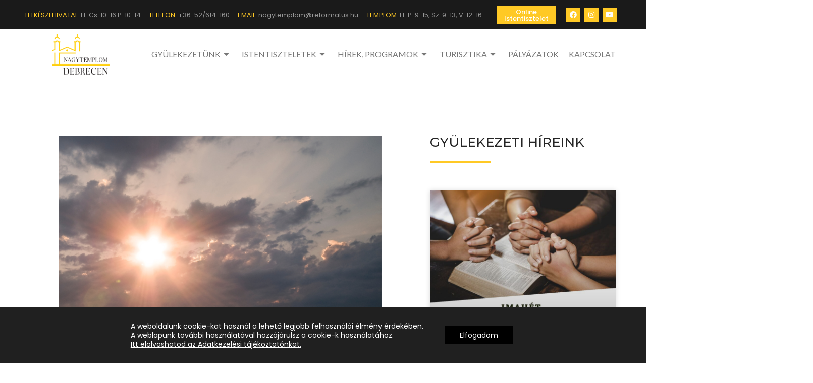

--- FILE ---
content_type: text/html; charset=UTF-8
request_url: https://www.nagytemplom.hu/bojti-elcsendesedes/
body_size: 20874
content:
<!DOCTYPE html>
<html lang="hu">
<head>
	<meta charset="UTF-8">
	<meta name="viewport" content="width=device-width, initial-scale=1.0, viewport-fit=cover" />		<title>Böjti elcsendesedés &#8211; Debrecen-Nagytemplomi Református Egyházközség</title>
<meta name='robots' content='max-image-preview:large' />
<link rel='dns-prefetch' href='//fonts.googleapis.com' />
<link rel="alternate" type="application/rss+xml" title="Debrecen-Nagytemplomi Református Egyházközség &raquo; hírcsatorna" href="https://www.nagytemplom.hu/feed/" />
<link rel="alternate" type="application/rss+xml" title="Debrecen-Nagytemplomi Református Egyházközség &raquo; hozzászólás hírcsatorna" href="https://www.nagytemplom.hu/comments/feed/" />
		<!-- This site uses the Google Analytics by MonsterInsights plugin v8.15 - Using Analytics tracking - https://www.monsterinsights.com/ -->
							<script src="//www.googletagmanager.com/gtag/js?id=UA-129672597-1"  data-cfasync="false" data-wpfc-render="false" type="text/javascript" async></script>
			<script data-cfasync="false" data-wpfc-render="false" type="text/javascript">
				var mi_version = '8.15';
				var mi_track_user = true;
				var mi_no_track_reason = '';
				
								var disableStrs = [
															'ga-disable-UA-129672597-1',
									];

				/* Function to detect opted out users */
				function __gtagTrackerIsOptedOut() {
					for (var index = 0; index < disableStrs.length; index++) {
						if (document.cookie.indexOf(disableStrs[index] + '=true') > -1) {
							return true;
						}
					}

					return false;
				}

				/* Disable tracking if the opt-out cookie exists. */
				if (__gtagTrackerIsOptedOut()) {
					for (var index = 0; index < disableStrs.length; index++) {
						window[disableStrs[index]] = true;
					}
				}

				/* Opt-out function */
				function __gtagTrackerOptout() {
					for (var index = 0; index < disableStrs.length; index++) {
						document.cookie = disableStrs[index] + '=true; expires=Thu, 31 Dec 2099 23:59:59 UTC; path=/';
						window[disableStrs[index]] = true;
					}
				}

				if ('undefined' === typeof gaOptout) {
					function gaOptout() {
						__gtagTrackerOptout();
					}
				}
								window.dataLayer = window.dataLayer || [];

				window.MonsterInsightsDualTracker = {
					helpers: {},
					trackers: {},
				};
				if (mi_track_user) {
					function __gtagDataLayer() {
						dataLayer.push(arguments);
					}

					function __gtagTracker(type, name, parameters) {
						if (!parameters) {
							parameters = {};
						}

						if (parameters.send_to) {
							__gtagDataLayer.apply(null, arguments);
							return;
						}

						if (type === 'event') {
							
														parameters.send_to = monsterinsights_frontend.ua;
							__gtagDataLayer(type, name, parameters);
													} else {
							__gtagDataLayer.apply(null, arguments);
						}
					}

					__gtagTracker('js', new Date());
					__gtagTracker('set', {
						'developer_id.dZGIzZG': true,
											});
															__gtagTracker('config', 'UA-129672597-1', {"forceSSL":"true"} );
										window.gtag = __gtagTracker;										(function () {
						/* https://developers.google.com/analytics/devguides/collection/analyticsjs/ */
						/* ga and __gaTracker compatibility shim. */
						var noopfn = function () {
							return null;
						};
						var newtracker = function () {
							return new Tracker();
						};
						var Tracker = function () {
							return null;
						};
						var p = Tracker.prototype;
						p.get = noopfn;
						p.set = noopfn;
						p.send = function () {
							var args = Array.prototype.slice.call(arguments);
							args.unshift('send');
							__gaTracker.apply(null, args);
						};
						var __gaTracker = function () {
							var len = arguments.length;
							if (len === 0) {
								return;
							}
							var f = arguments[len - 1];
							if (typeof f !== 'object' || f === null || typeof f.hitCallback !== 'function') {
								if ('send' === arguments[0]) {
									var hitConverted, hitObject = false, action;
									if ('event' === arguments[1]) {
										if ('undefined' !== typeof arguments[3]) {
											hitObject = {
												'eventAction': arguments[3],
												'eventCategory': arguments[2],
												'eventLabel': arguments[4],
												'value': arguments[5] ? arguments[5] : 1,
											}
										}
									}
									if ('pageview' === arguments[1]) {
										if ('undefined' !== typeof arguments[2]) {
											hitObject = {
												'eventAction': 'page_view',
												'page_path': arguments[2],
											}
										}
									}
									if (typeof arguments[2] === 'object') {
										hitObject = arguments[2];
									}
									if (typeof arguments[5] === 'object') {
										Object.assign(hitObject, arguments[5]);
									}
									if ('undefined' !== typeof arguments[1].hitType) {
										hitObject = arguments[1];
										if ('pageview' === hitObject.hitType) {
											hitObject.eventAction = 'page_view';
										}
									}
									if (hitObject) {
										action = 'timing' === arguments[1].hitType ? 'timing_complete' : hitObject.eventAction;
										hitConverted = mapArgs(hitObject);
										__gtagTracker('event', action, hitConverted);
									}
								}
								return;
							}

							function mapArgs(args) {
								var arg, hit = {};
								var gaMap = {
									'eventCategory': 'event_category',
									'eventAction': 'event_action',
									'eventLabel': 'event_label',
									'eventValue': 'event_value',
									'nonInteraction': 'non_interaction',
									'timingCategory': 'event_category',
									'timingVar': 'name',
									'timingValue': 'value',
									'timingLabel': 'event_label',
									'page': 'page_path',
									'location': 'page_location',
									'title': 'page_title',
								};
								for (arg in args) {
																		if (!(!args.hasOwnProperty(arg) || !gaMap.hasOwnProperty(arg))) {
										hit[gaMap[arg]] = args[arg];
									} else {
										hit[arg] = args[arg];
									}
								}
								return hit;
							}

							try {
								f.hitCallback();
							} catch (ex) {
							}
						};
						__gaTracker.create = newtracker;
						__gaTracker.getByName = newtracker;
						__gaTracker.getAll = function () {
							return [];
						};
						__gaTracker.remove = noopfn;
						__gaTracker.loaded = true;
						window['__gaTracker'] = __gaTracker;
					})();
									} else {
										console.log("");
					(function () {
						function __gtagTracker() {
							return null;
						}

						window['__gtagTracker'] = __gtagTracker;
						window['gtag'] = __gtagTracker;
					})();
									}
			</script>
				<!-- / Google Analytics by MonsterInsights -->
		<script type="text/javascript">
/* <![CDATA[ */
window._wpemojiSettings = {"baseUrl":"https:\/\/s.w.org\/images\/core\/emoji\/14.0.0\/72x72\/","ext":".png","svgUrl":"https:\/\/s.w.org\/images\/core\/emoji\/14.0.0\/svg\/","svgExt":".svg","source":{"concatemoji":"https:\/\/www.nagytemplom.hu\/wp-includes\/js\/wp-emoji-release.min.js?ver=6.4.7"}};
/*! This file is auto-generated */
!function(i,n){var o,s,e;function c(e){try{var t={supportTests:e,timestamp:(new Date).valueOf()};sessionStorage.setItem(o,JSON.stringify(t))}catch(e){}}function p(e,t,n){e.clearRect(0,0,e.canvas.width,e.canvas.height),e.fillText(t,0,0);var t=new Uint32Array(e.getImageData(0,0,e.canvas.width,e.canvas.height).data),r=(e.clearRect(0,0,e.canvas.width,e.canvas.height),e.fillText(n,0,0),new Uint32Array(e.getImageData(0,0,e.canvas.width,e.canvas.height).data));return t.every(function(e,t){return e===r[t]})}function u(e,t,n){switch(t){case"flag":return n(e,"\ud83c\udff3\ufe0f\u200d\u26a7\ufe0f","\ud83c\udff3\ufe0f\u200b\u26a7\ufe0f")?!1:!n(e,"\ud83c\uddfa\ud83c\uddf3","\ud83c\uddfa\u200b\ud83c\uddf3")&&!n(e,"\ud83c\udff4\udb40\udc67\udb40\udc62\udb40\udc65\udb40\udc6e\udb40\udc67\udb40\udc7f","\ud83c\udff4\u200b\udb40\udc67\u200b\udb40\udc62\u200b\udb40\udc65\u200b\udb40\udc6e\u200b\udb40\udc67\u200b\udb40\udc7f");case"emoji":return!n(e,"\ud83e\udef1\ud83c\udffb\u200d\ud83e\udef2\ud83c\udfff","\ud83e\udef1\ud83c\udffb\u200b\ud83e\udef2\ud83c\udfff")}return!1}function f(e,t,n){var r="undefined"!=typeof WorkerGlobalScope&&self instanceof WorkerGlobalScope?new OffscreenCanvas(300,150):i.createElement("canvas"),a=r.getContext("2d",{willReadFrequently:!0}),o=(a.textBaseline="top",a.font="600 32px Arial",{});return e.forEach(function(e){o[e]=t(a,e,n)}),o}function t(e){var t=i.createElement("script");t.src=e,t.defer=!0,i.head.appendChild(t)}"undefined"!=typeof Promise&&(o="wpEmojiSettingsSupports",s=["flag","emoji"],n.supports={everything:!0,everythingExceptFlag:!0},e=new Promise(function(e){i.addEventListener("DOMContentLoaded",e,{once:!0})}),new Promise(function(t){var n=function(){try{var e=JSON.parse(sessionStorage.getItem(o));if("object"==typeof e&&"number"==typeof e.timestamp&&(new Date).valueOf()<e.timestamp+604800&&"object"==typeof e.supportTests)return e.supportTests}catch(e){}return null}();if(!n){if("undefined"!=typeof Worker&&"undefined"!=typeof OffscreenCanvas&&"undefined"!=typeof URL&&URL.createObjectURL&&"undefined"!=typeof Blob)try{var e="postMessage("+f.toString()+"("+[JSON.stringify(s),u.toString(),p.toString()].join(",")+"));",r=new Blob([e],{type:"text/javascript"}),a=new Worker(URL.createObjectURL(r),{name:"wpTestEmojiSupports"});return void(a.onmessage=function(e){c(n=e.data),a.terminate(),t(n)})}catch(e){}c(n=f(s,u,p))}t(n)}).then(function(e){for(var t in e)n.supports[t]=e[t],n.supports.everything=n.supports.everything&&n.supports[t],"flag"!==t&&(n.supports.everythingExceptFlag=n.supports.everythingExceptFlag&&n.supports[t]);n.supports.everythingExceptFlag=n.supports.everythingExceptFlag&&!n.supports.flag,n.DOMReady=!1,n.readyCallback=function(){n.DOMReady=!0}}).then(function(){return e}).then(function(){var e;n.supports.everything||(n.readyCallback(),(e=n.source||{}).concatemoji?t(e.concatemoji):e.wpemoji&&e.twemoji&&(t(e.twemoji),t(e.wpemoji)))}))}((window,document),window._wpemojiSettings);
/* ]]> */
</script>
<link rel='stylesheet' id='pt-cv-public-style-css' href='https://www.nagytemplom.hu/wp-content/plugins/content-views-query-and-display-post-page/public/assets/css/cv.css?ver=2.4.0.2' type='text/css' media='all' />
<style id='wp-emoji-styles-inline-css' type='text/css'>

	img.wp-smiley, img.emoji {
		display: inline !important;
		border: none !important;
		box-shadow: none !important;
		height: 1em !important;
		width: 1em !important;
		margin: 0 0.07em !important;
		vertical-align: -0.1em !important;
		background: none !important;
		padding: 0 !important;
	}
</style>
<link rel='stylesheet' id='wp-block-library-css' href='https://www.nagytemplom.hu/wp-includes/css/dist/block-library/style.min.css?ver=6.4.7' type='text/css' media='all' />
<style id='classic-theme-styles-inline-css' type='text/css'>
/*! This file is auto-generated */
.wp-block-button__link{color:#fff;background-color:#32373c;border-radius:9999px;box-shadow:none;text-decoration:none;padding:calc(.667em + 2px) calc(1.333em + 2px);font-size:1.125em}.wp-block-file__button{background:#32373c;color:#fff;text-decoration:none}
</style>
<style id='global-styles-inline-css' type='text/css'>
body{--wp--preset--color--black: #000000;--wp--preset--color--cyan-bluish-gray: #abb8c3;--wp--preset--color--white: #ffffff;--wp--preset--color--pale-pink: #f78da7;--wp--preset--color--vivid-red: #cf2e2e;--wp--preset--color--luminous-vivid-orange: #ff6900;--wp--preset--color--luminous-vivid-amber: #fcb900;--wp--preset--color--light-green-cyan: #7bdcb5;--wp--preset--color--vivid-green-cyan: #00d084;--wp--preset--color--pale-cyan-blue: #8ed1fc;--wp--preset--color--vivid-cyan-blue: #0693e3;--wp--preset--color--vivid-purple: #9b51e0;--wp--preset--gradient--vivid-cyan-blue-to-vivid-purple: linear-gradient(135deg,rgba(6,147,227,1) 0%,rgb(155,81,224) 100%);--wp--preset--gradient--light-green-cyan-to-vivid-green-cyan: linear-gradient(135deg,rgb(122,220,180) 0%,rgb(0,208,130) 100%);--wp--preset--gradient--luminous-vivid-amber-to-luminous-vivid-orange: linear-gradient(135deg,rgba(252,185,0,1) 0%,rgba(255,105,0,1) 100%);--wp--preset--gradient--luminous-vivid-orange-to-vivid-red: linear-gradient(135deg,rgba(255,105,0,1) 0%,rgb(207,46,46) 100%);--wp--preset--gradient--very-light-gray-to-cyan-bluish-gray: linear-gradient(135deg,rgb(238,238,238) 0%,rgb(169,184,195) 100%);--wp--preset--gradient--cool-to-warm-spectrum: linear-gradient(135deg,rgb(74,234,220) 0%,rgb(151,120,209) 20%,rgb(207,42,186) 40%,rgb(238,44,130) 60%,rgb(251,105,98) 80%,rgb(254,248,76) 100%);--wp--preset--gradient--blush-light-purple: linear-gradient(135deg,rgb(255,206,236) 0%,rgb(152,150,240) 100%);--wp--preset--gradient--blush-bordeaux: linear-gradient(135deg,rgb(254,205,165) 0%,rgb(254,45,45) 50%,rgb(107,0,62) 100%);--wp--preset--gradient--luminous-dusk: linear-gradient(135deg,rgb(255,203,112) 0%,rgb(199,81,192) 50%,rgb(65,88,208) 100%);--wp--preset--gradient--pale-ocean: linear-gradient(135deg,rgb(255,245,203) 0%,rgb(182,227,212) 50%,rgb(51,167,181) 100%);--wp--preset--gradient--electric-grass: linear-gradient(135deg,rgb(202,248,128) 0%,rgb(113,206,126) 100%);--wp--preset--gradient--midnight: linear-gradient(135deg,rgb(2,3,129) 0%,rgb(40,116,252) 100%);--wp--preset--font-size--small: 13px;--wp--preset--font-size--medium: 20px;--wp--preset--font-size--large: 36px;--wp--preset--font-size--x-large: 42px;--wp--preset--spacing--20: 0.44rem;--wp--preset--spacing--30: 0.67rem;--wp--preset--spacing--40: 1rem;--wp--preset--spacing--50: 1.5rem;--wp--preset--spacing--60: 2.25rem;--wp--preset--spacing--70: 3.38rem;--wp--preset--spacing--80: 5.06rem;--wp--preset--shadow--natural: 6px 6px 9px rgba(0, 0, 0, 0.2);--wp--preset--shadow--deep: 12px 12px 50px rgba(0, 0, 0, 0.4);--wp--preset--shadow--sharp: 6px 6px 0px rgba(0, 0, 0, 0.2);--wp--preset--shadow--outlined: 6px 6px 0px -3px rgba(255, 255, 255, 1), 6px 6px rgba(0, 0, 0, 1);--wp--preset--shadow--crisp: 6px 6px 0px rgba(0, 0, 0, 1);}:where(.is-layout-flex){gap: 0.5em;}:where(.is-layout-grid){gap: 0.5em;}body .is-layout-flow > .alignleft{float: left;margin-inline-start: 0;margin-inline-end: 2em;}body .is-layout-flow > .alignright{float: right;margin-inline-start: 2em;margin-inline-end: 0;}body .is-layout-flow > .aligncenter{margin-left: auto !important;margin-right: auto !important;}body .is-layout-constrained > .alignleft{float: left;margin-inline-start: 0;margin-inline-end: 2em;}body .is-layout-constrained > .alignright{float: right;margin-inline-start: 2em;margin-inline-end: 0;}body .is-layout-constrained > .aligncenter{margin-left: auto !important;margin-right: auto !important;}body .is-layout-constrained > :where(:not(.alignleft):not(.alignright):not(.alignfull)){max-width: var(--wp--style--global--content-size);margin-left: auto !important;margin-right: auto !important;}body .is-layout-constrained > .alignwide{max-width: var(--wp--style--global--wide-size);}body .is-layout-flex{display: flex;}body .is-layout-flex{flex-wrap: wrap;align-items: center;}body .is-layout-flex > *{margin: 0;}body .is-layout-grid{display: grid;}body .is-layout-grid > *{margin: 0;}:where(.wp-block-columns.is-layout-flex){gap: 2em;}:where(.wp-block-columns.is-layout-grid){gap: 2em;}:where(.wp-block-post-template.is-layout-flex){gap: 1.25em;}:where(.wp-block-post-template.is-layout-grid){gap: 1.25em;}.has-black-color{color: var(--wp--preset--color--black) !important;}.has-cyan-bluish-gray-color{color: var(--wp--preset--color--cyan-bluish-gray) !important;}.has-white-color{color: var(--wp--preset--color--white) !important;}.has-pale-pink-color{color: var(--wp--preset--color--pale-pink) !important;}.has-vivid-red-color{color: var(--wp--preset--color--vivid-red) !important;}.has-luminous-vivid-orange-color{color: var(--wp--preset--color--luminous-vivid-orange) !important;}.has-luminous-vivid-amber-color{color: var(--wp--preset--color--luminous-vivid-amber) !important;}.has-light-green-cyan-color{color: var(--wp--preset--color--light-green-cyan) !important;}.has-vivid-green-cyan-color{color: var(--wp--preset--color--vivid-green-cyan) !important;}.has-pale-cyan-blue-color{color: var(--wp--preset--color--pale-cyan-blue) !important;}.has-vivid-cyan-blue-color{color: var(--wp--preset--color--vivid-cyan-blue) !important;}.has-vivid-purple-color{color: var(--wp--preset--color--vivid-purple) !important;}.has-black-background-color{background-color: var(--wp--preset--color--black) !important;}.has-cyan-bluish-gray-background-color{background-color: var(--wp--preset--color--cyan-bluish-gray) !important;}.has-white-background-color{background-color: var(--wp--preset--color--white) !important;}.has-pale-pink-background-color{background-color: var(--wp--preset--color--pale-pink) !important;}.has-vivid-red-background-color{background-color: var(--wp--preset--color--vivid-red) !important;}.has-luminous-vivid-orange-background-color{background-color: var(--wp--preset--color--luminous-vivid-orange) !important;}.has-luminous-vivid-amber-background-color{background-color: var(--wp--preset--color--luminous-vivid-amber) !important;}.has-light-green-cyan-background-color{background-color: var(--wp--preset--color--light-green-cyan) !important;}.has-vivid-green-cyan-background-color{background-color: var(--wp--preset--color--vivid-green-cyan) !important;}.has-pale-cyan-blue-background-color{background-color: var(--wp--preset--color--pale-cyan-blue) !important;}.has-vivid-cyan-blue-background-color{background-color: var(--wp--preset--color--vivid-cyan-blue) !important;}.has-vivid-purple-background-color{background-color: var(--wp--preset--color--vivid-purple) !important;}.has-black-border-color{border-color: var(--wp--preset--color--black) !important;}.has-cyan-bluish-gray-border-color{border-color: var(--wp--preset--color--cyan-bluish-gray) !important;}.has-white-border-color{border-color: var(--wp--preset--color--white) !important;}.has-pale-pink-border-color{border-color: var(--wp--preset--color--pale-pink) !important;}.has-vivid-red-border-color{border-color: var(--wp--preset--color--vivid-red) !important;}.has-luminous-vivid-orange-border-color{border-color: var(--wp--preset--color--luminous-vivid-orange) !important;}.has-luminous-vivid-amber-border-color{border-color: var(--wp--preset--color--luminous-vivid-amber) !important;}.has-light-green-cyan-border-color{border-color: var(--wp--preset--color--light-green-cyan) !important;}.has-vivid-green-cyan-border-color{border-color: var(--wp--preset--color--vivid-green-cyan) !important;}.has-pale-cyan-blue-border-color{border-color: var(--wp--preset--color--pale-cyan-blue) !important;}.has-vivid-cyan-blue-border-color{border-color: var(--wp--preset--color--vivid-cyan-blue) !important;}.has-vivid-purple-border-color{border-color: var(--wp--preset--color--vivid-purple) !important;}.has-vivid-cyan-blue-to-vivid-purple-gradient-background{background: var(--wp--preset--gradient--vivid-cyan-blue-to-vivid-purple) !important;}.has-light-green-cyan-to-vivid-green-cyan-gradient-background{background: var(--wp--preset--gradient--light-green-cyan-to-vivid-green-cyan) !important;}.has-luminous-vivid-amber-to-luminous-vivid-orange-gradient-background{background: var(--wp--preset--gradient--luminous-vivid-amber-to-luminous-vivid-orange) !important;}.has-luminous-vivid-orange-to-vivid-red-gradient-background{background: var(--wp--preset--gradient--luminous-vivid-orange-to-vivid-red) !important;}.has-very-light-gray-to-cyan-bluish-gray-gradient-background{background: var(--wp--preset--gradient--very-light-gray-to-cyan-bluish-gray) !important;}.has-cool-to-warm-spectrum-gradient-background{background: var(--wp--preset--gradient--cool-to-warm-spectrum) !important;}.has-blush-light-purple-gradient-background{background: var(--wp--preset--gradient--blush-light-purple) !important;}.has-blush-bordeaux-gradient-background{background: var(--wp--preset--gradient--blush-bordeaux) !important;}.has-luminous-dusk-gradient-background{background: var(--wp--preset--gradient--luminous-dusk) !important;}.has-pale-ocean-gradient-background{background: var(--wp--preset--gradient--pale-ocean) !important;}.has-electric-grass-gradient-background{background: var(--wp--preset--gradient--electric-grass) !important;}.has-midnight-gradient-background{background: var(--wp--preset--gradient--midnight) !important;}.has-small-font-size{font-size: var(--wp--preset--font-size--small) !important;}.has-medium-font-size{font-size: var(--wp--preset--font-size--medium) !important;}.has-large-font-size{font-size: var(--wp--preset--font-size--large) !important;}.has-x-large-font-size{font-size: var(--wp--preset--font-size--x-large) !important;}
.wp-block-navigation a:where(:not(.wp-element-button)){color: inherit;}
:where(.wp-block-post-template.is-layout-flex){gap: 1.25em;}:where(.wp-block-post-template.is-layout-grid){gap: 1.25em;}
:where(.wp-block-columns.is-layout-flex){gap: 2em;}:where(.wp-block-columns.is-layout-grid){gap: 2em;}
.wp-block-pullquote{font-size: 1.5em;line-height: 1.6;}
</style>
<link rel='stylesheet' id='cpsh-shortcodes-css' href='https://www.nagytemplom.hu/wp-content/plugins/column-shortcodes//assets/css/shortcodes.css?ver=1.0.1' type='text/css' media='all' />
<link rel='stylesheet' id='contact-form-7-bootstrap-style-css' href='https://www.nagytemplom.hu/wp-content/plugins/bootstrap-for-contact-form-7/assets/dist/css/style.min.css?ver=6.4.7' type='text/css' media='all' />
<link rel='stylesheet' id='wonderplugin-slider-css-css' href='https://www.nagytemplom.hu/wp-content/plugins/wonderplugin-slider-lite/engine/wonderpluginsliderengine.css?ver=12.8' type='text/css' media='all' />
<link rel='stylesheet' id='zerif_font-css' href='//fonts.googleapis.com/css?family=Lato%3A300%2C400%2C700%2C400italic%7CMontserrat%3A400%2C700%7CHomemade+Apple&#038;subset=latin%2Clatin-ext' type='text/css' media='all' />
<link rel='stylesheet' id='zerif_font_all-css' href='//fonts.googleapis.com/css?family=Open+Sans%3A300%2C300italic%2C400%2C400italic%2C600%2C600italic%2C700%2C700italic%2C800%2C800italic&#038;subset=latin&#038;ver=6.4.7' type='text/css' media='all' />
<link rel='stylesheet' id='zerif_bootstrap_style-css' href='https://www.nagytemplom.hu/wp-content/themes/zerif-lite/css/bootstrap.css?ver=6.4.7' type='text/css' media='all' />
<link rel='stylesheet' id='zerif_fontawesome-css' href='https://www.nagytemplom.hu/wp-content/themes/zerif-lite/css/font-awesome.min.css?ver=v1' type='text/css' media='all' />
<link rel='stylesheet' id='zerif_style-css' href='https://www.nagytemplom.hu/wp-content/themes/zerif-lite-child/style.css?ver=1.8.5.49' type='text/css' media='all' />
<link rel='stylesheet' id='zerif_responsive_style-css' href='https://www.nagytemplom.hu/wp-content/themes/zerif-lite/css/responsive.css?ver=1.8.5.49' type='text/css' media='all' />
<!--[if lt IE 9]>
<link rel='stylesheet' id='zerif_ie_style-css' href='https://www.nagytemplom.hu/wp-content/themes/zerif-lite/css/ie.css?ver=1.8.5.49' type='text/css' media='all' />
<![endif]-->
<link rel='stylesheet' id='dflip-style-css' href='https://www.nagytemplom.hu/wp-content/plugins/3d-flipbook-dflip-lite/assets/css/dflip.min.css?ver=2.3.65' type='text/css' media='all' />
<link rel='stylesheet' id='elementor-icons-css' href='https://www.nagytemplom.hu/wp-content/plugins/elementor/assets/lib/eicons/css/elementor-icons.min.css?ver=5.13.0' type='text/css' media='all' />
<link rel='stylesheet' id='elementor-frontend-css' href='https://www.nagytemplom.hu/wp-content/plugins/elementor/assets/css/frontend.min.css?ver=3.5.3' type='text/css' media='all' />
<link rel='stylesheet' id='elementor-post-18462-css' href='https://www.nagytemplom.hu/wp-content/uploads/elementor/css/post-18462.css?ver=1701691376' type='text/css' media='all' />
<link rel='stylesheet' id='elementor-pro-css' href='https://www.nagytemplom.hu/wp-content/plugins/elementor-pro/assets/css/frontend.min.css?ver=3.6.5' type='text/css' media='all' />
<link rel='stylesheet' id='font-awesome-5-all-css' href='https://www.nagytemplom.hu/wp-content/plugins/elementor/assets/lib/font-awesome/css/all.min.css?ver=3.5.3' type='text/css' media='all' />
<link rel='stylesheet' id='font-awesome-4-shim-css' href='https://www.nagytemplom.hu/wp-content/plugins/elementor/assets/lib/font-awesome/css/v4-shims.min.css?ver=3.5.3' type='text/css' media='all' />
<link rel='stylesheet' id='elementor-global-css' href='https://www.nagytemplom.hu/wp-content/uploads/elementor/css/global.css?ver=1701691377' type='text/css' media='all' />
<link rel='stylesheet' id='elementor-post-20848-css' href='https://www.nagytemplom.hu/wp-content/uploads/elementor/css/post-20848.css?ver=1756819914' type='text/css' media='all' />
<link rel='stylesheet' id='elementor-post-20825-css' href='https://www.nagytemplom.hu/wp-content/uploads/elementor/css/post-20825.css?ver=1756137187' type='text/css' media='all' />
<link rel='stylesheet' id='elementor-post-24476-css' href='https://www.nagytemplom.hu/wp-content/uploads/elementor/css/post-24476.css?ver=1709153365' type='text/css' media='all' />
<link rel='stylesheet' id='elementor-icons-ekiticons-css' href='https://www.nagytemplom.hu/wp-content/plugins/elementskit-lite/modules/elementskit-icon-pack/assets/css/ekiticons.css?ver=2.8.5' type='text/css' media='all' />
<link rel='stylesheet' id='tablepress-default-css' href='https://www.nagytemplom.hu/wp-content/tablepress-combined.min.css?ver=109' type='text/css' media='all' />
<link rel='stylesheet' id='tablepress-responsive-tables-css' href='https://www.nagytemplom.hu/wp-content/plugins/tablepress-responsive-tables/css/tablepress-responsive.min.css?ver=1.8' type='text/css' media='all' />
<link rel='stylesheet' id='parent-style-css' href='https://www.nagytemplom.hu/wp-content/themes/zerif-lite/style.css?ver=6.4.7' type='text/css' media='all' />
<link rel='stylesheet' id='child-style-css' href='https://www.nagytemplom.hu/wp-content/themes/zerif-lite-child/style.css?ver=6.4.7' type='text/css' media='all' />
<link rel='stylesheet' id='ekit-widget-styles-css' href='https://www.nagytemplom.hu/wp-content/plugins/elementskit-lite/widgets/init/assets/css/widget-styles.css?ver=2.8.5' type='text/css' media='all' />
<link rel='stylesheet' id='ekit-responsive-css' href='https://www.nagytemplom.hu/wp-content/plugins/elementskit-lite/widgets/init/assets/css/responsive.css?ver=2.8.5' type='text/css' media='all' />
<link rel='stylesheet' id='eael-general-css' href='https://www.nagytemplom.hu/wp-content/plugins/essential-addons-for-elementor-lite/assets/front-end/css/view/general.min.css?ver=5.8.0' type='text/css' media='all' />
<link rel='stylesheet' id='moove_gdpr_frontend-css' href='https://www.nagytemplom.hu/wp-content/plugins/gdpr-cookie-compliance/dist/styles/gdpr-main-nf.css?ver=4.7.2' type='text/css' media='all' />
<style id='moove_gdpr_frontend-inline-css' type='text/css'>
				#moove_gdpr_cookie_modal .moove-gdpr-modal-content .moove-gdpr-tab-main h3.tab-title, 
				#moove_gdpr_cookie_modal .moove-gdpr-modal-content .moove-gdpr-tab-main span.tab-title,
				#moove_gdpr_cookie_modal .moove-gdpr-modal-content .moove-gdpr-modal-left-content #moove-gdpr-menu li a, 
				#moove_gdpr_cookie_modal .moove-gdpr-modal-content .moove-gdpr-modal-left-content #moove-gdpr-menu li button,
				#moove_gdpr_cookie_modal .moove-gdpr-modal-content .moove-gdpr-modal-left-content .moove-gdpr-branding-cnt a,
				#moove_gdpr_cookie_modal .moove-gdpr-modal-content .moove-gdpr-modal-footer-content .moove-gdpr-button-holder a.mgbutton, 
				#moove_gdpr_cookie_modal .moove-gdpr-modal-content .moove-gdpr-modal-footer-content .moove-gdpr-button-holder button.mgbutton,
				#moove_gdpr_cookie_modal .cookie-switch .cookie-slider:after, 
				#moove_gdpr_cookie_modal .cookie-switch .slider:after, 
				#moove_gdpr_cookie_modal .switch .cookie-slider:after, 
				#moove_gdpr_cookie_modal .switch .slider:after,
				#moove_gdpr_cookie_info_bar .moove-gdpr-info-bar-container .moove-gdpr-info-bar-content p, 
				#moove_gdpr_cookie_info_bar .moove-gdpr-info-bar-container .moove-gdpr-info-bar-content p a,
				#moove_gdpr_cookie_info_bar .moove-gdpr-info-bar-container .moove-gdpr-info-bar-content a.mgbutton, 
				#moove_gdpr_cookie_info_bar .moove-gdpr-info-bar-container .moove-gdpr-info-bar-content button.mgbutton,
				#moove_gdpr_cookie_modal .moove-gdpr-modal-content .moove-gdpr-tab-main .moove-gdpr-tab-main-content h1, 
				#moove_gdpr_cookie_modal .moove-gdpr-modal-content .moove-gdpr-tab-main .moove-gdpr-tab-main-content h2, 
				#moove_gdpr_cookie_modal .moove-gdpr-modal-content .moove-gdpr-tab-main .moove-gdpr-tab-main-content h3, 
				#moove_gdpr_cookie_modal .moove-gdpr-modal-content .moove-gdpr-tab-main .moove-gdpr-tab-main-content h4, 
				#moove_gdpr_cookie_modal .moove-gdpr-modal-content .moove-gdpr-tab-main .moove-gdpr-tab-main-content h5, 
				#moove_gdpr_cookie_modal .moove-gdpr-modal-content .moove-gdpr-tab-main .moove-gdpr-tab-main-content h6,
				#moove_gdpr_cookie_modal .moove-gdpr-modal-content.moove_gdpr_modal_theme_v2 .moove-gdpr-modal-title .tab-title,
				#moove_gdpr_cookie_modal .moove-gdpr-modal-content.moove_gdpr_modal_theme_v2 .moove-gdpr-tab-main h3.tab-title, 
				#moove_gdpr_cookie_modal .moove-gdpr-modal-content.moove_gdpr_modal_theme_v2 .moove-gdpr-tab-main span.tab-title,
				#moove_gdpr_cookie_modal .moove-gdpr-modal-content.moove_gdpr_modal_theme_v2 .moove-gdpr-branding-cnt a {
				 	font-weight: inherit				}
			#moove_gdpr_cookie_modal,#moove_gdpr_cookie_info_bar,.gdpr_cookie_settings_shortcode_content{font-family:Poppins,sans-serif}#moove_gdpr_save_popup_settings_button{background-color:#000;color:#ffc925}#moove_gdpr_save_popup_settings_button:hover{background-color:#000}#moove_gdpr_cookie_info_bar .moove-gdpr-info-bar-container .moove-gdpr-info-bar-content a.mgbutton,#moove_gdpr_cookie_info_bar .moove-gdpr-info-bar-container .moove-gdpr-info-bar-content button.mgbutton{background-color:#000}#moove_gdpr_cookie_modal .moove-gdpr-modal-content .moove-gdpr-modal-footer-content .moove-gdpr-button-holder a.mgbutton,#moove_gdpr_cookie_modal .moove-gdpr-modal-content .moove-gdpr-modal-footer-content .moove-gdpr-button-holder button.mgbutton,.gdpr_cookie_settings_shortcode_content .gdpr-shr-button.button-green{background-color:#000;border-color:#000}#moove_gdpr_cookie_modal .moove-gdpr-modal-content .moove-gdpr-modal-footer-content .moove-gdpr-button-holder a.mgbutton:hover,#moove_gdpr_cookie_modal .moove-gdpr-modal-content .moove-gdpr-modal-footer-content .moove-gdpr-button-holder button.mgbutton:hover,.gdpr_cookie_settings_shortcode_content .gdpr-shr-button.button-green:hover{background-color:#fff;color:#000}#moove_gdpr_cookie_modal .moove-gdpr-modal-content .moove-gdpr-modal-close i,#moove_gdpr_cookie_modal .moove-gdpr-modal-content .moove-gdpr-modal-close span.gdpr-icon{background-color:#000;border:1px solid #000}#moove_gdpr_cookie_info_bar span.change-settings-button.focus-g{-webkit-box-shadow:0 0 1px 3px #000;-moz-box-shadow:0 0 1px 3px #000;box-shadow:0 0 1px 3px #000}#moove_gdpr_cookie_modal .moove-gdpr-modal-content .moove-gdpr-modal-close i:hover,#moove_gdpr_cookie_modal .moove-gdpr-modal-content .moove-gdpr-modal-close span.gdpr-icon:hover,#moove_gdpr_cookie_info_bar span[data-href]>u.change-settings-button{color:#000}#moove_gdpr_cookie_modal .moove-gdpr-modal-content .moove-gdpr-modal-left-content #moove-gdpr-menu li.menu-item-selected a span.gdpr-icon,#moove_gdpr_cookie_modal .moove-gdpr-modal-content .moove-gdpr-modal-left-content #moove-gdpr-menu li.menu-item-selected button span.gdpr-icon{color:inherit}#moove_gdpr_cookie_modal .moove-gdpr-modal-content .moove-gdpr-modal-left-content #moove-gdpr-menu li a span.gdpr-icon,#moove_gdpr_cookie_modal .moove-gdpr-modal-content .moove-gdpr-modal-left-content #moove-gdpr-menu li button span.gdpr-icon{color:inherit}#moove_gdpr_cookie_modal .gdpr-acc-link{line-height:0;font-size:0;color:transparent;position:absolute}#moove_gdpr_cookie_modal .moove-gdpr-modal-content .moove-gdpr-modal-close:hover i,#moove_gdpr_cookie_modal .moove-gdpr-modal-content .moove-gdpr-modal-left-content #moove-gdpr-menu li a,#moove_gdpr_cookie_modal .moove-gdpr-modal-content .moove-gdpr-modal-left-content #moove-gdpr-menu li button,#moove_gdpr_cookie_modal .moove-gdpr-modal-content .moove-gdpr-modal-left-content #moove-gdpr-menu li button i,#moove_gdpr_cookie_modal .moove-gdpr-modal-content .moove-gdpr-modal-left-content #moove-gdpr-menu li a i,#moove_gdpr_cookie_modal .moove-gdpr-modal-content .moove-gdpr-tab-main .moove-gdpr-tab-main-content a:hover,#moove_gdpr_cookie_info_bar.moove-gdpr-dark-scheme .moove-gdpr-info-bar-container .moove-gdpr-info-bar-content a.mgbutton:hover,#moove_gdpr_cookie_info_bar.moove-gdpr-dark-scheme .moove-gdpr-info-bar-container .moove-gdpr-info-bar-content button.mgbutton:hover,#moove_gdpr_cookie_info_bar.moove-gdpr-dark-scheme .moove-gdpr-info-bar-container .moove-gdpr-info-bar-content a:hover,#moove_gdpr_cookie_info_bar.moove-gdpr-dark-scheme .moove-gdpr-info-bar-container .moove-gdpr-info-bar-content button:hover,#moove_gdpr_cookie_info_bar.moove-gdpr-dark-scheme .moove-gdpr-info-bar-container .moove-gdpr-info-bar-content span.change-settings-button:hover,#moove_gdpr_cookie_info_bar.moove-gdpr-dark-scheme .moove-gdpr-info-bar-container .moove-gdpr-info-bar-content u.change-settings-button:hover,#moove_gdpr_cookie_info_bar span[data-href]>u.change-settings-button,#moove_gdpr_cookie_info_bar.moove-gdpr-dark-scheme .moove-gdpr-info-bar-container .moove-gdpr-info-bar-content a.mgbutton.focus-g,#moove_gdpr_cookie_info_bar.moove-gdpr-dark-scheme .moove-gdpr-info-bar-container .moove-gdpr-info-bar-content button.mgbutton.focus-g,#moove_gdpr_cookie_info_bar.moove-gdpr-dark-scheme .moove-gdpr-info-bar-container .moove-gdpr-info-bar-content a.focus-g,#moove_gdpr_cookie_info_bar.moove-gdpr-dark-scheme .moove-gdpr-info-bar-container .moove-gdpr-info-bar-content button.focus-g,#moove_gdpr_cookie_info_bar.moove-gdpr-dark-scheme .moove-gdpr-info-bar-container .moove-gdpr-info-bar-content span.change-settings-button.focus-g,#moove_gdpr_cookie_info_bar.moove-gdpr-dark-scheme .moove-gdpr-info-bar-container .moove-gdpr-info-bar-content u.change-settings-button.focus-g{color:#000}#moove_gdpr_cookie_modal.gdpr_lightbox-hide{display:none}#moove_gdpr_cookie_info_bar .moove-gdpr-info-bar-container .moove-gdpr-info-bar-content a.mgbutton,#moove_gdpr_cookie_info_bar .moove-gdpr-info-bar-container .moove-gdpr-info-bar-content button.mgbutton,#moove_gdpr_cookie_modal .moove-gdpr-modal-content .moove-gdpr-modal-footer-content .moove-gdpr-button-holder a.mgbutton,#moove_gdpr_cookie_modal .moove-gdpr-modal-content .moove-gdpr-modal-footer-content .moove-gdpr-button-holder button.mgbutton,.gdpr-shr-button,#moove_gdpr_cookie_info_bar .moove-gdpr-infobar-close-btn{border-radius:0}
</style>
<link rel='stylesheet' id='google-fonts-1-css' href='https://fonts.googleapis.com/css?family=Roboto%3A100%2C100italic%2C200%2C200italic%2C300%2C300italic%2C400%2C400italic%2C500%2C500italic%2C600%2C600italic%2C700%2C700italic%2C800%2C800italic%2C900%2C900italic%7CRoboto+Slab%3A100%2C100italic%2C200%2C200italic%2C300%2C300italic%2C400%2C400italic%2C500%2C500italic%2C600%2C600italic%2C700%2C700italic%2C800%2C800italic%2C900%2C900italic%7CPoppins%3A100%2C100italic%2C200%2C200italic%2C300%2C300italic%2C400%2C400italic%2C500%2C500italic%2C600%2C600italic%2C700%2C700italic%2C800%2C800italic%2C900%2C900italic%7CMontserrat%3A100%2C100italic%2C200%2C200italic%2C300%2C300italic%2C400%2C400italic%2C500%2C500italic%2C600%2C600italic%2C700%2C700italic%2C800%2C800italic%2C900%2C900italic&#038;display=auto&#038;subset=latin-ext&#038;ver=6.4.7' type='text/css' media='all' />
<link rel='stylesheet' id='elementor-icons-shared-0-css' href='https://www.nagytemplom.hu/wp-content/plugins/elementor/assets/lib/font-awesome/css/fontawesome.min.css?ver=5.15.3' type='text/css' media='all' />
<link rel='stylesheet' id='elementor-icons-fa-brands-css' href='https://www.nagytemplom.hu/wp-content/plugins/elementor/assets/lib/font-awesome/css/brands.min.css?ver=5.15.3' type='text/css' media='all' />
<link rel='stylesheet' id='elementor-icons-fa-solid-css' href='https://www.nagytemplom.hu/wp-content/plugins/elementor/assets/lib/font-awesome/css/solid.min.css?ver=5.15.3' type='text/css' media='all' />
<link rel='stylesheet' id='elementor-icons-fa-regular-css' href='https://www.nagytemplom.hu/wp-content/plugins/elementor/assets/lib/font-awesome/css/regular.min.css?ver=5.15.3' type='text/css' media='all' />
<script type="text/javascript" src="https://www.nagytemplom.hu/wp-content/plugins/google-analytics-for-wordpress/assets/js/frontend-gtag.min.js?ver=8.15" id="monsterinsights-frontend-script-js"></script>
<script data-cfasync="false" data-wpfc-render="false" type="text/javascript" id='monsterinsights-frontend-script-js-extra'>/* <![CDATA[ */
var monsterinsights_frontend = {"js_events_tracking":"true","download_extensions":"doc,pdf,ppt,zip,xls,docx,pptx,xlsx","inbound_paths":"[]","home_url":"https:\/\/www.nagytemplom.hu","hash_tracking":"false","ua":"UA-129672597-1","v4_id":""};/* ]]> */
</script>
<script type="text/javascript" src="https://www.nagytemplom.hu/wp-includes/js/jquery/jquery.min.js?ver=3.7.1" id="jquery-core-js"></script>
<script type="text/javascript" src="https://www.nagytemplom.hu/wp-includes/js/jquery/jquery-migrate.min.js?ver=3.4.1" id="jquery-migrate-js"></script>
<script type="text/javascript" src="https://www.nagytemplom.hu/wp-content/plugins/wonderplugin-slider-lite/engine/wonderpluginsliderskins.js?ver=12.8" id="wonderplugin-slider-skins-script-js"></script>
<script type="text/javascript" src="https://www.nagytemplom.hu/wp-content/plugins/wonderplugin-slider-lite/engine/wonderpluginslider.js?ver=12.8" id="wonderplugin-slider-script-js"></script>
<!--[if lt IE 9]>
<script type="text/javascript" src="https://www.nagytemplom.hu/wp-content/themes/zerif-lite/js/html5.js?ver=6.4.7" id="zerif_html5-js"></script>
<![endif]-->
<script type="text/javascript" src="https://www.nagytemplom.hu/wp-content/plugins/elementor/assets/lib/font-awesome/js/v4-shims.min.js?ver=3.5.3" id="font-awesome-4-shim-js"></script>
<link rel="https://api.w.org/" href="https://www.nagytemplom.hu/wp-json/" /><link rel="alternate" type="application/json" href="https://www.nagytemplom.hu/wp-json/wp/v2/posts/21098" /><link rel="EditURI" type="application/rsd+xml" title="RSD" href="https://www.nagytemplom.hu/xmlrpc.php?rsd" />
<meta name="generator" content="WordPress 6.4.7" />
<link rel="canonical" href="https://www.nagytemplom.hu/bojti-elcsendesedes/" />
<link rel='shortlink' href='https://www.nagytemplom.hu/?p=21098' />
<link rel="alternate" type="application/json+oembed" href="https://www.nagytemplom.hu/wp-json/oembed/1.0/embed?url=https%3A%2F%2Fwww.nagytemplom.hu%2Fbojti-elcsendesedes%2F" />
<link rel="alternate" type="text/xml+oembed" href="https://www.nagytemplom.hu/wp-json/oembed/1.0/embed?url=https%3A%2F%2Fwww.nagytemplom.hu%2Fbojti-elcsendesedes%2F&#038;format=xml" />
		<style type="text/css">
			div.wpcf7 .ajax-loader {
				background-image: url('https://www.nagytemplom.hu/wp-content/plugins/contact-form-7/images/ajax-loader.gif');
			}
		</style>
		<link rel="icon" href="https://www.nagytemplom.hu/wp-content/uploads/2018/11/cropped-android-chrome-512x512-32x32.png" sizes="32x32" />
<link rel="icon" href="https://www.nagytemplom.hu/wp-content/uploads/2018/11/cropped-android-chrome-512x512-192x192.png" sizes="192x192" />
<link rel="apple-touch-icon" href="https://www.nagytemplom.hu/wp-content/uploads/2018/11/cropped-android-chrome-512x512-180x180.png" />
<meta name="msapplication-TileImage" content="https://www.nagytemplom.hu/wp-content/uploads/2018/11/cropped-android-chrome-512x512-270x270.png" />
		<style type="text/css" id="wp-custom-css">
			.intro-text {
     font-size: 25px; line-height: 150%; padding: 50px
}
.header-content-wrap {
 padding: 150px 0 40px; 
}
.gyul {
  transition: 0.6s;
opacity: 0.8;
 
}

.gyul:hover {
opacity: 1;
}

.tematika {
	background:white; transition: 1s; color: green; border: 2px solid #4CAF50;
}

.tematika:hover {
	background:green; color:white;
}

.col-md-3 {
display: none;
}

.online {
  transition: 0.7s;
background-color: #1e9e6b;
 
}

.online:hover {
background-color: #069059;
}

.kep {
  transition: 0.5s;
opacity: 0.75;
 
}

.kep:hover {
opacity: 1;
}

.col-container {
    display: table;
    width: 100%;
}

.col {
    display: table-cell;
    padding: 16px;
}

@media only screen and (max-width: 600px) {
    .col { 
        display: block;
        width: 100%;
			}
	}
.rec {
  transition: 0.7s;
background-color: #e96656;
 
}

.rec:hover {
background-color: #CB4332;
}

.itk {
margin-top: 40px; margin-bottom:40px;
}
@media screen and (max-width: 600px) {
  .itk {
     margin-top: 40px;
  }
}

.intezmeny {
  transition: 0.6s;
opacity: 1;
 
}

.intezmeny:hover {
opacity: 0.7;
}

.kapcs {
  transition: 0.6s;
opacity: 1;
 
}

.kapcs:hover {
opacity: 0.8;
}

.karakter {
  transition: 0.6s;
opacity: 0.6;
 
}

.karakter:hover {
opacity: 1;
}

.vedd {
margin-bottom:-75px;
}
@media screen and (max-width: 600px) {
  .vedd {
     margin-bottom: -30px;
  }
}

.container {width: 100%; margin:0px; padding:0px}
.nav {padding-right: 50px}
.navbar {padding-left: 50px}
.htovabb {
  transition: 0.6s;
opacity: 0.6;
 
}

.htovabb:hover {
opacity: 1;
}
.zerif-copyright-box { display: none; }
.copyright { display: none; }
#primary .entry-footer {
    display: none;
}
.posted-on{ display: none; }
.navbar {
    background-color: #e5e5e5;
}
.menu-item { background-color: #e5e5e5 }

.single .category-istentisztelet-rendtartasa .entry-title {display:none;}
.single .category-kepek .entry-title {display:none;}
.ige {
  transition: 0.7s;
background-color: #FFCD00;
 
}

.ige:hover {
background-color: #FFCD99;
}		</style>
		</head>
<body class="single single-post postid-21098 single-format-standard wp-custom-logo group-blog elementor-default elementor-template-full-width elementor-kit-18462 elementor-page elementor-page-21098 elementor-page-24476">

		<div data-elementor-type="header" data-elementor-id="20848" class="elementor elementor-20848 elementor-location-header" data-elementor-settings="[]">
								<section class="elementor-section elementor-top-section elementor-element elementor-element-c7415a1 elementor-section-boxed elementor-section-height-default elementor-section-height-default" data-id="c7415a1" data-element_type="section" data-settings="{&quot;background_background&quot;:&quot;classic&quot;}">
						<div class="elementor-container elementor-column-gap-default">
					<div class="elementor-column elementor-col-33 elementor-top-column elementor-element elementor-element-03532b1" data-id="03532b1" data-element_type="column">
			<div class="elementor-widget-wrap elementor-element-populated">
								<div class="elementor-element elementor-element-b442968 elementor-icon-list--layout-inline elementor-list-item-link-full_width elementor-widget elementor-widget-icon-list" data-id="b442968" data-element_type="widget" data-widget_type="icon-list.default">
				<div class="elementor-widget-container">
					<ul class="elementor-icon-list-items elementor-inline-items">
							<li class="elementor-icon-list-item elementor-inline-item">
										<span class="elementor-icon-list-text"><span style="color: #FFC925">LELKÉSZI HIVATAL:</span> H-Cs: 10-16  P: 10-14</span>
									</li>
								<li class="elementor-icon-list-item elementor-inline-item">
											<a href="tel:+3652614160">

											<span class="elementor-icon-list-text"><span style="color: #FFC925">TELEFON:</span> +36-52/614-160</span>
											</a>
									</li>
								<li class="elementor-icon-list-item elementor-inline-item">
											<a href="mailto:nagytemplom@reformatus.hu">

											<span class="elementor-icon-list-text"><span style="color: #FFC925">EMAIL:</span> nagytemplom@reformatus.hu</span>
											</a>
									</li>
								<li class="elementor-icon-list-item elementor-inline-item">
										<span class="elementor-icon-list-text"><span style="color: #FFC925">TEMPLOM:</span> H-P: 9-15, Sz: 9-13, V: 12-16</span>
									</li>
						</ul>
				</div>
				</div>
					</div>
		</div>
				<div class="elementor-column elementor-col-33 elementor-top-column elementor-element elementor-element-6473c1e" data-id="6473c1e" data-element_type="column">
			<div class="elementor-widget-wrap elementor-element-populated">
								<div class="elementor-element elementor-element-b503245 elementor-mobile-align-left elementor-widget elementor-widget-button" data-id="b503245" data-element_type="widget" data-widget_type="button.default">
				<div class="elementor-widget-container">
					<div class="elementor-button-wrapper">
			<a href="https://www.youtube.com/@debreceninagytemplom/streams" class="elementor-button-link elementor-button elementor-size-xs" role="button">
						<span class="elementor-button-content-wrapper">
						<span class="elementor-button-text">Online Istentisztelet</span>
		</span>
					</a>
		</div>
				</div>
				</div>
					</div>
		</div>
				<div class="elementor-column elementor-col-33 elementor-top-column elementor-element elementor-element-b2d198f" data-id="b2d198f" data-element_type="column">
			<div class="elementor-widget-wrap elementor-element-populated">
								<div class="elementor-element elementor-element-9498bd4 elementor-shape-square e-grid-align-right elementor-grid-0 elementor-widget elementor-widget-social-icons" data-id="9498bd4" data-element_type="widget" data-widget_type="social-icons.default">
				<div class="elementor-widget-container">
					<div class="elementor-social-icons-wrapper elementor-grid">
							<span class="elementor-grid-item">
					<a class="elementor-icon elementor-social-icon elementor-social-icon-facebook elementor-repeater-item-ce74b41" href="https://www.facebook.com/nagytemplom" target="_blank">
						<span class="elementor-screen-only">Facebook</span>
						<i class="fab fa-facebook"></i>					</a>
				</span>
							<span class="elementor-grid-item">
					<a class="elementor-icon elementor-social-icon elementor-social-icon-instagram elementor-repeater-item-5bab060" href="https://www.instagram.com/nagytemplomdebrecen/" target="_blank">
						<span class="elementor-screen-only">Instagram</span>
						<i class="fab fa-instagram"></i>					</a>
				</span>
							<span class="elementor-grid-item">
					<a class="elementor-icon elementor-social-icon elementor-social-icon-youtube elementor-repeater-item-5d6dc79" href="https://www.youtube.com/channel/UCsHBXQn7CYssLH3V7fHLSYg" target="_blank">
						<span class="elementor-screen-only">Youtube</span>
						<i class="fab fa-youtube"></i>					</a>
				</span>
					</div>
				</div>
				</div>
					</div>
		</div>
							</div>
		</section>
				<section class="elementor-section elementor-top-section elementor-element elementor-element-9377dad elementor-section-boxed elementor-section-height-default elementor-section-height-default" data-id="9377dad" data-element_type="section">
						<div class="elementor-container elementor-column-gap-default">
					<div class="elementor-column elementor-col-50 elementor-top-column elementor-element elementor-element-6642c74" data-id="6642c74" data-element_type="column">
			<div class="elementor-widget-wrap elementor-element-populated">
								<div class="elementor-element elementor-element-8a13eef elementor-widget elementor-widget-theme-site-logo elementor-widget-image" data-id="8a13eef" data-element_type="widget" data-widget_type="theme-site-logo.default">
				<div class="elementor-widget-container">
																<a href="https://www.nagytemplom.hu">
							<img width="1165" height="816" src="https://www.nagytemplom.hu/wp-content/uploads/2018/11/cropped-cropped-ntlogo_szines-1.png" class="attachment-full size-full" alt="" srcset="https://www.nagytemplom.hu/wp-content/uploads/2018/11/cropped-cropped-ntlogo_szines-1.png 1165w, https://www.nagytemplom.hu/wp-content/uploads/2018/11/cropped-cropped-ntlogo_szines-1-300x210.png 300w, https://www.nagytemplom.hu/wp-content/uploads/2018/11/cropped-cropped-ntlogo_szines-1-768x538.png 768w, https://www.nagytemplom.hu/wp-content/uploads/2018/11/cropped-cropped-ntlogo_szines-1-1024x717.png 1024w" sizes="(max-width: 1165px) 100vw, 1165px" />								</a>
															</div>
				</div>
					</div>
		</div>
				<div class="elementor-column elementor-col-50 elementor-top-column elementor-element elementor-element-1d2783e" data-id="1d2783e" data-element_type="column">
			<div class="elementor-widget-wrap elementor-element-populated">
								<div class="elementor-element elementor-element-3df9c65 elementor-widget elementor-widget-ekit-nav-menu" data-id="3df9c65" data-element_type="widget" data-widget_type="ekit-nav-menu.default">
				<div class="elementor-widget-container">
			<div class="ekit-wid-con ekit_menu_responsive_tablet" data-hamburger-icon="" data-hamburger-icon-type="icon" data-responsive-breakpoint="1024">            <button class="elementskit-menu-hamburger elementskit-menu-toggler">
                                    <span class="elementskit-menu-hamburger-icon"></span><span class="elementskit-menu-hamburger-icon"></span><span class="elementskit-menu-hamburger-icon"></span>
                            </button>
            <div id="ekit-megamenu-elementor-fomenu" class="elementskit-menu-container elementskit-menu-offcanvas-elements elementskit-navbar-nav-default elementskit_fill_arrow ekit-nav-menu-one-page- ekit-nav-dropdown-hover"><ul id="menu-elementor-fomenu" class="elementskit-navbar-nav elementskit-menu-po-justified submenu-click-on-icon"><li id="menu-item-20860" class="menu-item menu-item-type-custom menu-item-object-custom menu-item-20860 nav-item elementskit-dropdown-has relative_position elementskit-dropdown-menu-default_width elementskit-megamenu-has elementskit-mobile-builder-content" data-vertical-menu=750px><a href="#" class="ekit-menu-nav-link">GYÜLEKEZETÜNK<i class="icon icon-down-arrow1 elementskit-submenu-indicator"></i></a><div class="elementskit-megamenu-panel">		<div data-elementor-type="wp-post" data-elementor-id="21162" class="elementor elementor-21162" data-elementor-settings="[]">
							<div class="elementor-section-wrap">
							<section class="elementor-section elementor-top-section elementor-element elementor-element-6f7f0c8 elementor-section-boxed elementor-section-height-default elementor-section-height-default" data-id="6f7f0c8" data-element_type="section">
						<div class="elementor-container elementor-column-gap-default">
					<div class="elementor-column elementor-col-100 elementor-top-column elementor-element elementor-element-d317ad8" data-id="d317ad8" data-element_type="column">
			<div class="elementor-widget-wrap elementor-element-populated">
								<div class="elementor-element elementor-element-a5fd5c3 elementor-widget elementor-widget-shortcode" data-id="a5fd5c3" data-element_type="widget" data-widget_type="shortcode.default">
				<div class="elementor-widget-container">
					<div class="elementor-shortcode">		<div data-elementor-type="section" data-elementor-id="21159" class="elementor elementor-21159 elementor-location-header" data-elementor-settings="[]">
								<section class="elementor-section elementor-top-section elementor-element elementor-element-30d8bef elementor-section-boxed elementor-section-height-default elementor-section-height-default" data-id="30d8bef" data-element_type="section" data-settings="{&quot;background_background&quot;:&quot;classic&quot;}">
						<div class="elementor-container elementor-column-gap-default">
					<div class="elementor-column elementor-col-33 elementor-top-column elementor-element elementor-element-6abc835" data-id="6abc835" data-element_type="column">
			<div class="elementor-widget-wrap elementor-element-populated">
								<div class="elementor-element elementor-element-f39844a elementor-align-left elementor-icon-list--layout-traditional elementor-list-item-link-full_width elementor-widget elementor-widget-icon-list" data-id="f39844a" data-element_type="widget" data-widget_type="icon-list.default">
				<div class="elementor-widget-container">
					<ul class="elementor-icon-list-items">
							<li class="elementor-icon-list-item">
											<a href="https://www.nagytemplom.hu/rolunk/">

											<span class="elementor-icon-list-text">Rólunk</span>
											</a>
									</li>
								<li class="elementor-icon-list-item">
											<a href="https://www.nagytemplom.hu/apostoli-hitvallas/">

											<span class="elementor-icon-list-text">Apostoli hitvallás, Úri ima</span>
											</a>
									</li>
								<li class="elementor-icon-list-item">
											<a href="https://www.nagytemplom.hu/munkatarsaink/">

											<span class="elementor-icon-list-text">Munkatársaink</span>
											</a>
									</li>
								<li class="elementor-icon-list-item">
											<a href="https://www.nagytemplom.hu/mi-a-diakonia/">

											<span class="elementor-icon-list-text">Diakónia-Szeretetszolgálat</span>
											</a>
									</li>
								<li class="elementor-icon-list-item">
											<a href="https://www.nagytemplom.hu/ifjusag/">

											<span class="elementor-icon-list-text">Ifjúság</span>
											</a>
									</li>
								<li class="elementor-icon-list-item">
											<a href="https://www.nagytemplom.hu/gyerekek/">

											<span class="elementor-icon-list-text">Gyerekek</span>
											</a>
									</li>
								<li class="elementor-icon-list-item">
											<a href="https://www.nagytemplom.hu/hitoktatas/">

											<span class="elementor-icon-list-text">Hitoktatás</span>
											</a>
									</li>
								<li class="elementor-icon-list-item">
											<a href="https://www.nagytemplom.hu/legy-a-nagytemplom-epitokove/">

											<span class="elementor-icon-list-text">Légy a Nagytemplom építőköve</span>
											</a>
									</li>
						</ul>
				</div>
				</div>
					</div>
		</div>
				<div class="elementor-column elementor-col-33 elementor-top-column elementor-element elementor-element-69337a6" data-id="69337a6" data-element_type="column">
			<div class="elementor-widget-wrap elementor-element-populated">
								<div class="elementor-element elementor-element-9cfa767 elementor-icon-list--layout-traditional elementor-list-item-link-full_width elementor-widget elementor-widget-icon-list" data-id="9cfa767" data-element_type="widget" data-widget_type="icon-list.default">
				<div class="elementor-widget-container">
					<ul class="elementor-icon-list-items">
							<li class="elementor-icon-list-item">
											<a href="https://www.nagytemplom.hu/testvergyulekezeteink/">

											<span class="elementor-icon-list-text">Testvérgyülekezeteink</span>
											</a>
									</li>
								<li class="elementor-icon-list-item">
											<a href="https://www.nagytemplom.hu/tamogatasi-lehetosegek/">

											<span class="elementor-icon-list-text">Így támogathatsz</span>
											</a>
									</li>
								<li class="elementor-icon-list-item">
											<a href="https://www.nagytemplom.hu/kepek/">

											<span class="elementor-icon-list-text">Képek</span>
											</a>
									</li>
								<li class="elementor-icon-list-item">
											<a href="https://www.nagytemplom.hu/csatlakozz-hozzank/">

											<span class="elementor-icon-list-text">Csatlakozz hozzánk!</span>
											</a>
									</li>
								<li class="elementor-icon-list-item">
											<a href="https://www.nagytemplom.hu/ut-a-kiscsoportba/">

											<span class="elementor-icon-list-text">Kiscsoportjaink</span>
											</a>
									</li>
								<li class="elementor-icon-list-item">
											<a href="https://www.nagytemplom.hu/rendszeres-alkalmaink/">

											<span class="elementor-icon-list-text">Állandó alkalmaink</span>
											</a>
									</li>
								<li class="elementor-icon-list-item">
											<a href="https://www.nagytemplom.hu/a-nagytemplom-tortenete/">

											<span class="elementor-icon-list-text">Templomunkról</span>
											</a>
									</li>
								<li class="elementor-icon-list-item">
											<a href="https://www.nagytemplom.hu/programok/">

											<span class="elementor-icon-list-text">Éves programterv</span>
											</a>
									</li>
						</ul>
				</div>
				</div>
					</div>
		</div>
				<div class="elementor-column elementor-col-33 elementor-top-column elementor-element elementor-element-7ea112f elementor-hidden-mobile" data-id="7ea112f" data-element_type="column" data-settings="{&quot;background_background&quot;:&quot;classic&quot;}">
			<div class="elementor-widget-wrap">
									</div>
		</div>
							</div>
		</section>
						</div>
		</div>
				</div>
				</div>
					</div>
		</div>
							</div>
		</section>
						</div>
					</div>
		</div></li>
<li id="menu-item-20861" class="menu-item menu-item-type-custom menu-item-object-custom menu-item-20861 nav-item elementskit-dropdown-has relative_position elementskit-dropdown-menu-default_width elementskit-megamenu-has elementskit-mobile-builder-content" data-vertical-menu=750px><a href="#" class="ekit-menu-nav-link">ISTENTISZTELETEK<i class="icon icon-down-arrow1 elementskit-submenu-indicator"></i></a><div class="elementskit-megamenu-panel">		<div data-elementor-type="wp-post" data-elementor-id="21187" class="elementor elementor-21187" data-elementor-settings="[]">
							<div class="elementor-section-wrap">
							<section class="elementor-section elementor-top-section elementor-element elementor-element-e46a1a0 elementor-section-boxed elementor-section-height-default elementor-section-height-default" data-id="e46a1a0" data-element_type="section">
						<div class="elementor-container elementor-column-gap-default">
					<div class="elementor-column elementor-col-100 elementor-top-column elementor-element elementor-element-73f6bc8" data-id="73f6bc8" data-element_type="column">
			<div class="elementor-widget-wrap elementor-element-populated">
								<div class="elementor-element elementor-element-32b6df4 elementor-widget elementor-widget-shortcode" data-id="32b6df4" data-element_type="widget" data-widget_type="shortcode.default">
				<div class="elementor-widget-container">
					<div class="elementor-shortcode">		<div data-elementor-type="section" data-elementor-id="21184" class="elementor elementor-21184 elementor-location-header" data-elementor-settings="[]">
								<section class="elementor-section elementor-top-section elementor-element elementor-element-df16746 elementor-section-boxed elementor-section-height-default elementor-section-height-default" data-id="df16746" data-element_type="section" data-settings="{&quot;background_background&quot;:&quot;classic&quot;}">
						<div class="elementor-container elementor-column-gap-default">
					<div class="elementor-column elementor-col-33 elementor-top-column elementor-element elementor-element-e3404f5" data-id="e3404f5" data-element_type="column">
			<div class="elementor-widget-wrap elementor-element-populated">
								<div class="elementor-element elementor-element-4e9228e elementor-icon-list--layout-traditional elementor-list-item-link-full_width elementor-widget elementor-widget-icon-list" data-id="4e9228e" data-element_type="widget" data-widget_type="icon-list.default">
				<div class="elementor-widget-container">
					<ul class="elementor-icon-list-items">
							<li class="elementor-icon-list-item">
											<a href="https://www.nagytemplom.hu/alkalmaink/">

											<span class="elementor-icon-list-text">Alkalmaink</span>
											</a>
									</li>
								<li class="elementor-icon-list-item">
											<a href="https://www.nagytemplom.hu/rendtartasok/">

											<span class="elementor-icon-list-text">Rendtartások</span>
											</a>
									</li>
								<li class="elementor-icon-list-item">
											<a href="https://www.nagytemplom.hu/istentisztelet-videotar/">

											<span class="elementor-icon-list-text">Videótár</span>
											</a>
									</li>
						</ul>
				</div>
				</div>
					</div>
		</div>
				<div class="elementor-column elementor-col-66 elementor-top-column elementor-element elementor-element-b25234d elementor-hidden-mobile" data-id="b25234d" data-element_type="column" data-settings="{&quot;background_background&quot;:&quot;classic&quot;}">
			<div class="elementor-widget-wrap">
									</div>
		</div>
							</div>
		</section>
						</div>
		</div>
				</div>
				</div>
					</div>
		</div>
							</div>
		</section>
						</div>
					</div>
		</div></li>
<li id="menu-item-20862" class="menu-item menu-item-type-custom menu-item-object-custom menu-item-20862 nav-item elementskit-dropdown-has relative_position elementskit-dropdown-menu-default_width elementskit-megamenu-has elementskit-mobile-builder-content" data-vertical-menu=750px><a href="#" class="ekit-menu-nav-link">HÍREK, PROGRAMOK<i class="icon icon-down-arrow1 elementskit-submenu-indicator"></i></a><div class="elementskit-megamenu-panel">		<div data-elementor-type="wp-post" data-elementor-id="21195" class="elementor elementor-21195" data-elementor-settings="[]">
							<div class="elementor-section-wrap">
							<section class="elementor-section elementor-top-section elementor-element elementor-element-d4b5395 elementor-section-boxed elementor-section-height-default elementor-section-height-default" data-id="d4b5395" data-element_type="section">
						<div class="elementor-container elementor-column-gap-default">
					<div class="elementor-column elementor-col-100 elementor-top-column elementor-element elementor-element-61d82df" data-id="61d82df" data-element_type="column">
			<div class="elementor-widget-wrap elementor-element-populated">
								<div class="elementor-element elementor-element-d5fce0c elementor-widget elementor-widget-shortcode" data-id="d5fce0c" data-element_type="widget" data-widget_type="shortcode.default">
				<div class="elementor-widget-container">
					<div class="elementor-shortcode">		<div data-elementor-type="section" data-elementor-id="21192" class="elementor elementor-21192 elementor-location-header" data-elementor-settings="[]">
								<section class="elementor-section elementor-top-section elementor-element elementor-element-a95bfa3 elementor-section-boxed elementor-section-height-default elementor-section-height-default" data-id="a95bfa3" data-element_type="section" data-settings="{&quot;background_background&quot;:&quot;classic&quot;}">
						<div class="elementor-container elementor-column-gap-default">
					<div class="elementor-column elementor-col-33 elementor-top-column elementor-element elementor-element-fae0f49" data-id="fae0f49" data-element_type="column">
			<div class="elementor-widget-wrap elementor-element-populated">
								<div class="elementor-element elementor-element-a78f47e elementor-icon-list--layout-traditional elementor-list-item-link-full_width elementor-widget elementor-widget-icon-list" data-id="a78f47e" data-element_type="widget" data-widget_type="icon-list.default">
				<div class="elementor-widget-container">
					<ul class="elementor-icon-list-items">
							<li class="elementor-icon-list-item">
											<a href="https://www.nagytemplom.hu/hirek/">

											<span class="elementor-icon-list-text">Hírek</span>
											</a>
									</li>
								<li class="elementor-icon-list-item">
											<a href="https://www.nagytemplom.hu/kulturalis-es-turisztikai-programok-a-nagytemplomban-es-a-karakter-1517-konyvesbolt-es-kavezoban/">

											<span class="elementor-icon-list-text">Programok</span>
											</a>
									</li>
								<li class="elementor-icon-list-item">
											<a href="https://www.jegy.hu/venue/debrecen-reformatus-nagytemplom" target="_blank">

											<span class="elementor-icon-list-text">Jegyvásárlás</span>
											</a>
									</li>
						</ul>
				</div>
				</div>
					</div>
		</div>
				<div class="elementor-column elementor-col-66 elementor-top-column elementor-element elementor-element-f3c55e3 elementor-hidden-mobile" data-id="f3c55e3" data-element_type="column" data-settings="{&quot;background_background&quot;:&quot;classic&quot;}">
			<div class="elementor-widget-wrap">
									</div>
		</div>
							</div>
		</section>
						</div>
		</div>
				</div>
				</div>
					</div>
		</div>
							</div>
		</section>
						</div>
					</div>
		</div></li>
<li id="menu-item-20863" class="menu-item menu-item-type-custom menu-item-object-custom menu-item-20863 nav-item elementskit-dropdown-has relative_position elementskit-dropdown-menu-default_width elementskit-megamenu-has elementskit-mobile-builder-content" data-vertical-menu=750px><a href="#" class="ekit-menu-nav-link">TURISZTIKA<i class="icon icon-down-arrow1 elementskit-submenu-indicator"></i></a><div class="elementskit-megamenu-panel">		<div data-elementor-type="wp-post" data-elementor-id="21202" class="elementor elementor-21202" data-elementor-settings="[]">
							<div class="elementor-section-wrap">
							<section class="elementor-section elementor-top-section elementor-element elementor-element-573c884 elementor-section-boxed elementor-section-height-default elementor-section-height-default" data-id="573c884" data-element_type="section">
						<div class="elementor-container elementor-column-gap-default">
					<div class="elementor-column elementor-col-100 elementor-top-column elementor-element elementor-element-2043d0b" data-id="2043d0b" data-element_type="column">
			<div class="elementor-widget-wrap elementor-element-populated">
								<div class="elementor-element elementor-element-483eb87 elementor-widget elementor-widget-shortcode" data-id="483eb87" data-element_type="widget" data-widget_type="shortcode.default">
				<div class="elementor-widget-container">
					<div class="elementor-shortcode">		<div data-elementor-type="section" data-elementor-id="21199" class="elementor elementor-21199 elementor-location-header" data-elementor-settings="[]">
								<section class="elementor-section elementor-top-section elementor-element elementor-element-8bb5341 elementor-section-boxed elementor-section-height-default elementor-section-height-default" data-id="8bb5341" data-element_type="section" data-settings="{&quot;background_background&quot;:&quot;classic&quot;}">
						<div class="elementor-container elementor-column-gap-default">
					<div class="elementor-column elementor-col-50 elementor-top-column elementor-element elementor-element-8e2bd03" data-id="8e2bd03" data-element_type="column">
			<div class="elementor-widget-wrap elementor-element-populated">
								<div class="elementor-element elementor-element-2af8f65 elementor-align-left elementor-icon-list--layout-traditional elementor-list-item-link-full_width elementor-widget elementor-widget-icon-list" data-id="2af8f65" data-element_type="widget" data-widget_type="icon-list.default">
				<div class="elementor-widget-container">
					<ul class="elementor-icon-list-items">
							<li class="elementor-icon-list-item">
											<a href="https://www.nagytemplom.hu/informacio-latogatoknak/">

											<span class="elementor-icon-list-text">Információ látogatóknak</span>
											</a>
									</li>
								<li class="elementor-icon-list-item">
											<a href="https://www.nagytemplom.hu/jegyarak-es-nyitvatartas/">

											<span class="elementor-icon-list-text">Jegyárak és nyitvatartás</span>
											</a>
									</li>
								<li class="elementor-icon-list-item">
											<a href="https://www.nagytemplom.hu/szolgaltatasaink/">

											<span class="elementor-icon-list-text">Szolgáltatásaink</span>
											</a>
									</li>
								<li class="elementor-icon-list-item">
											<a href="https://www.nagytemplom.hu/bejelentkezes-csoportoknak/">

											<span class="elementor-icon-list-text">Bejelentkezés csoportoknak</span>
											</a>
									</li>
								<li class="elementor-icon-list-item">
											<a href="https://www.nagytemplom.hu/valaszthato-muzeumpedagogiai-foglalkozasaink/">

											<span class="elementor-icon-list-text">Múzeumpedagógiai foglalkozásaink</span>
											</a>
									</li>
								<li class="elementor-icon-list-item">
											<a href="https://www.nagytemplom.hu/a-nagytemplom-tortenete/">

											<span class="elementor-icon-list-text">Templomunk története</span>
											</a>
									</li>
								<li class="elementor-icon-list-item">
											<a href="https://www.nagytemplom.hu/harangjatek/">

											<span class="elementor-icon-list-text">Harangjáték</span>
											</a>
									</li>
						</ul>
				</div>
				</div>
					</div>
		</div>
				<div class="elementor-column elementor-col-50 elementor-top-column elementor-element elementor-element-1e37c64 elementor-hidden-mobile" data-id="1e37c64" data-element_type="column" data-settings="{&quot;background_background&quot;:&quot;classic&quot;}">
			<div class="elementor-widget-wrap">
									</div>
		</div>
							</div>
		</section>
						</div>
		</div>
				</div>
				</div>
					</div>
		</div>
							</div>
		</section>
						</div>
					</div>
		</div></li>
<li id="menu-item-20864" class="menu-item menu-item-type-custom menu-item-object-custom menu-item-20864 nav-item elementskit-mobile-builder-content" data-vertical-menu=750px><a href="https://www.nagytemplom.hu/palyazatok/" class="ekit-menu-nav-link">PÁLYÁZATOK</a></li>
<li id="menu-item-20865" class="menu-item menu-item-type-custom menu-item-object-custom menu-item-20865 nav-item elementskit-mobile-builder-content" data-vertical-menu=750px><a href="https://www.nagytemplom.hu/elerhetosegek/" class="ekit-menu-nav-link">KAPCSOLAT</a></li>
</ul>
				<div class="elementskit-nav-identity-panel">
					<div class="elementskit-site-title">
						<a class="elementskit-nav-logo" href="https://www.nagytemplom.hu" target="_self" rel="">
                            <img src="" title="Default title" alt="" />
						</a> 
					</div>
					<button class="elementskit-menu-close elementskit-menu-toggler" type="button">X</button>
				</div>
			</div><div class="elementskit-menu-overlay elementskit-menu-offcanvas-elements elementskit-menu-toggler ekit-nav-menu--overlay"></div></div>		</div>
				</div>
					</div>
		</div>
							</div>
		</section>
						</div>
				<div data-elementor-type="single-post" data-elementor-id="24476" class="elementor elementor-24476 elementor-location-single post-21098 post type-post status-publish format-standard has-post-thumbnail hentry category-hirek category-kozelgo-esemenyek" data-elementor-settings="[]">
								<section class="elementor-section elementor-top-section elementor-element elementor-element-f008ffe elementor-section-boxed elementor-section-height-default elementor-section-height-default" data-id="f008ffe" data-element_type="section">
						<div class="elementor-container elementor-column-gap-default">
					<div class="elementor-column elementor-col-50 elementor-top-column elementor-element elementor-element-9df6e13" data-id="9df6e13" data-element_type="column">
			<div class="elementor-widget-wrap elementor-element-populated">
								<div class="elementor-element elementor-element-4aa5a14 elementor-widget elementor-widget-theme-post-featured-image elementor-widget-image" data-id="4aa5a14" data-element_type="widget" data-widget_type="theme-post-featured-image.default">
				<div class="elementor-widget-container">
															<img width="640" height="640" src="https://www.nagytemplom.hu/wp-content/uploads/2023/02/bojti-elcsendesedes-Instagram-bejegyzes-Negyzetes-1024x1024.png" class="attachment-large size-large" alt="" srcset="https://www.nagytemplom.hu/wp-content/uploads/2023/02/bojti-elcsendesedes-Instagram-bejegyzes-Negyzetes-1024x1024.png 1024w, https://www.nagytemplom.hu/wp-content/uploads/2023/02/bojti-elcsendesedes-Instagram-bejegyzes-Negyzetes-300x300.png 300w, https://www.nagytemplom.hu/wp-content/uploads/2023/02/bojti-elcsendesedes-Instagram-bejegyzes-Negyzetes-150x150.png 150w, https://www.nagytemplom.hu/wp-content/uploads/2023/02/bojti-elcsendesedes-Instagram-bejegyzes-Negyzetes-768x768.png 768w, https://www.nagytemplom.hu/wp-content/uploads/2023/02/bojti-elcsendesedes-Instagram-bejegyzes-Negyzetes-250x250.png 250w, https://www.nagytemplom.hu/wp-content/uploads/2023/02/bojti-elcsendesedes-Instagram-bejegyzes-Negyzetes-174x174.png 174w, https://www.nagytemplom.hu/wp-content/uploads/2023/02/bojti-elcsendesedes-Instagram-bejegyzes-Negyzetes.png 1080w" sizes="(max-width: 640px) 100vw, 640px" />															</div>
				</div>
				<div class="elementor-element elementor-element-934ce81 elementor-widget elementor-widget-theme-post-content" data-id="934ce81" data-element_type="widget" data-widget_type="theme-post-content.default">
				<div class="elementor-widget-container">
			<style></style>		<div data-elementor-type="wp-post" data-elementor-id="21098" class="elementor elementor-21098" data-elementor-settings="[]">
							<div class="elementor-section-wrap">
							<section class="elementor-section elementor-top-section elementor-element elementor-element-7c279a4 elementor-section-boxed elementor-section-height-default elementor-section-height-default" data-id="7c279a4" data-element_type="section">
						<div class="elementor-container elementor-column-gap-default">
					<div class="elementor-column elementor-col-100 elementor-top-column elementor-element elementor-element-cad0686" data-id="cad0686" data-element_type="column">
			<div class="elementor-widget-wrap elementor-element-populated">
								<div class="elementor-element elementor-element-d9fa88d elementor-widget elementor-widget-text-editor" data-id="d9fa88d" data-element_type="widget" data-widget_type="text-editor.default">
				<div class="elementor-widget-container">
							<p class="MsoNormal"><span style="font-family: 'KH Sans Pro'; color: #000000;">Szeretettel várjuk azokat, akik szeretnének a hétköznapokból kiszakadva Isten előtt elcsendesedni. </span></p><p class="MsoNormal"><span style="font-family: 'KH Sans Pro'; color: #000000;"><strong>Helyszín</strong>: <em>Nagytemplom Imaterme</em></span></p><p class="MsoNormal"><span style="font-family: 'KH Sans Pro'; color: #000000;"><strong>Időpont</strong>: <em>2023. február 23. (csütörtök) 18 óra.</em></span></p>						</div>
				</div>
					</div>
		</div>
							</div>
		</section>
						</div>
					</div>
				</div>
				</div>
					</div>
		</div>
				<div class="elementor-column elementor-col-50 elementor-top-column elementor-element elementor-element-2ff8001" data-id="2ff8001" data-element_type="column">
			<div class="elementor-widget-wrap elementor-element-populated">
								<div class="elementor-element elementor-element-3b904d3 elementor-widget elementor-widget-heading" data-id="3b904d3" data-element_type="widget" data-widget_type="heading.default">
				<div class="elementor-widget-container">
			<h2 class="elementor-heading-title elementor-size-default">Gyülekezeti híreink</h2>		</div>
				</div>
				<div class="elementor-element elementor-element-06a772e elementor-widget-divider--view-line elementor-widget elementor-widget-divider" data-id="06a772e" data-element_type="widget" data-widget_type="divider.default">
				<div class="elementor-widget-container">
					<div class="elementor-divider">
			<span class="elementor-divider-separator">
						</span>
		</div>
				</div>
				</div>
				<div class="elementor-element elementor-element-32bf8ea elementor-grid-1 elementor-grid-tablet-2 elementor-grid-mobile-1 elementor-posts--thumbnail-top elementor-card-shadow-yes elementor-posts__hover-gradient elementor-widget elementor-widget-posts" data-id="32bf8ea" data-element_type="widget" data-settings="{&quot;cards_columns&quot;:&quot;1&quot;,&quot;cards_columns_tablet&quot;:&quot;2&quot;,&quot;cards_columns_mobile&quot;:&quot;1&quot;,&quot;cards_row_gap&quot;:{&quot;unit&quot;:&quot;px&quot;,&quot;size&quot;:35,&quot;sizes&quot;:[]},&quot;cards_row_gap_tablet&quot;:{&quot;unit&quot;:&quot;px&quot;,&quot;size&quot;:&quot;&quot;,&quot;sizes&quot;:[]},&quot;cards_row_gap_mobile&quot;:{&quot;unit&quot;:&quot;px&quot;,&quot;size&quot;:&quot;&quot;,&quot;sizes&quot;:[]}}" data-widget_type="posts.cards">
				<div class="elementor-widget-container">
					<div class="elementor-posts-container elementor-posts elementor-posts--skin-cards elementor-grid">
				<article class="elementor-post elementor-grid-item post-28693 post type-post status-publish format-standard has-post-thumbnail hentry category-hirek category-kozelgo-esemenyek">
			<div class="elementor-post__card">
				<a class="elementor-post__thumbnail__link" href="https://www.nagytemplom.hu/imahet-a-krisztus-hivok-egysegeert-2/" ><div class="elementor-post__thumbnail"><img width="640" height="800" src="https://www.nagytemplom.hu/wp-content/uploads/2026/01/Negyzetes-1080-×-1350-keppont-12-768x960.jpg" class="attachment-medium_large size-medium_large" alt="" decoding="async" srcset="https://www.nagytemplom.hu/wp-content/uploads/2026/01/Negyzetes-1080-×-1350-keppont-12-768x960.jpg 768w, https://www.nagytemplom.hu/wp-content/uploads/2026/01/Negyzetes-1080-×-1350-keppont-12-240x300.jpg 240w, https://www.nagytemplom.hu/wp-content/uploads/2026/01/Negyzetes-1080-×-1350-keppont-12-819x1024.jpg 819w, https://www.nagytemplom.hu/wp-content/uploads/2026/01/Negyzetes-1080-×-1350-keppont-12.jpg 1080w" sizes="(max-width: 640px) 100vw, 640px" /></div></a>
				<div class="elementor-post__text">
				<h3 class="elementor-post__title">
			<a href="https://www.nagytemplom.hu/imahet-a-krisztus-hivok-egysegeert-2/" >
				Imahét a Krisztus–hívők egységéért			</a>
		</h3>
					<a class="elementor-post__read-more" href="https://www.nagytemplom.hu/imahet-a-krisztus-hivok-egysegeert-2/" >
				TOVÁBB OLVASOM			</a>
				</div>
					</div>
		</article>
				<article class="elementor-post elementor-grid-item post-28552 post type-post status-publish format-standard has-post-thumbnail hentry category-hirek category-kozelgo-esemenyek">
			<div class="elementor-post__card">
				<a class="elementor-post__thumbnail__link" href="https://www.nagytemplom.hu/imadsag-eve-2026-copy/" ><div class="elementor-post__thumbnail"><img width="640" height="800" src="https://www.nagytemplom.hu/wp-content/uploads/2026/01/Negyzetes-1080-×-1350-keppont-9-768x960.jpg" class="attachment-medium_large size-medium_large" alt="" decoding="async" loading="lazy" srcset="https://www.nagytemplom.hu/wp-content/uploads/2026/01/Negyzetes-1080-×-1350-keppont-9-768x960.jpg 768w, https://www.nagytemplom.hu/wp-content/uploads/2026/01/Negyzetes-1080-×-1350-keppont-9-240x300.jpg 240w, https://www.nagytemplom.hu/wp-content/uploads/2026/01/Negyzetes-1080-×-1350-keppont-9-819x1024.jpg 819w, https://www.nagytemplom.hu/wp-content/uploads/2026/01/Negyzetes-1080-×-1350-keppont-9.jpg 1080w" sizes="(max-width: 640px) 100vw, 640px" /></div></a>
				<div class="elementor-post__text">
				<h3 class="elementor-post__title">
			<a href="https://www.nagytemplom.hu/imadsag-eve-2026-copy/" >
				2026, AZ IMÁDSÁG ÉVE			</a>
		</h3>
					<a class="elementor-post__read-more" href="https://www.nagytemplom.hu/imadsag-eve-2026-copy/" >
				TOVÁBB OLVASOM			</a>
				</div>
					</div>
		</article>
				<article class="elementor-post elementor-grid-item post-28582 post type-post status-publish format-standard has-post-thumbnail hentry category-hirek category-kozelgo-esemenyek">
			<div class="elementor-post__card">
				<a class="elementor-post__thumbnail__link" href="https://www.nagytemplom.hu/gyulekezeti-kirandulas-lengyelorszagban/" ><div class="elementor-post__thumbnail"><img width="640" height="428" src="https://www.nagytemplom.hu/wp-content/uploads/2026/01/543090.jpg-768x514.webp" class="attachment-medium_large size-medium_large" alt="" decoding="async" loading="lazy" srcset="https://www.nagytemplom.hu/wp-content/uploads/2026/01/543090.jpg-768x514.webp 768w, https://www.nagytemplom.hu/wp-content/uploads/2026/01/543090.jpg-300x201.webp 300w, https://www.nagytemplom.hu/wp-content/uploads/2026/01/543090.jpg-750x500.webp 750w, https://www.nagytemplom.hu/wp-content/uploads/2026/01/543090.jpg.webp 830w" sizes="(max-width: 640px) 100vw, 640px" /></div></a>
				<div class="elementor-post__text">
				<h3 class="elementor-post__title">
			<a href="https://www.nagytemplom.hu/gyulekezeti-kirandulas-lengyelorszagban/" >
				Gyülekezeti kirándulás Lengyelországban			</a>
		</h3>
					<a class="elementor-post__read-more" href="https://www.nagytemplom.hu/gyulekezeti-kirandulas-lengyelorszagban/" >
				TOVÁBB OLVASOM			</a>
				</div>
					</div>
		</article>
				</div>


		
				</div>
				</div>
				<div class="elementor-element elementor-element-10d8c46 elementor-widget elementor-widget-heading" data-id="10d8c46" data-element_type="widget" data-widget_type="heading.default">
				<div class="elementor-widget-container">
			<h2 class="elementor-heading-title elementor-size-default">Rendezvényeink</h2>		</div>
				</div>
				<div class="elementor-element elementor-element-0b70ace elementor-widget-divider--view-line elementor-widget elementor-widget-divider" data-id="0b70ace" data-element_type="widget" data-widget_type="divider.default">
				<div class="elementor-widget-container">
					<div class="elementor-divider">
			<span class="elementor-divider-separator">
						</span>
		</div>
				</div>
				</div>
				<div class="elementor-element elementor-element-f5d912b elementor-grid-1 elementor-grid-tablet-2 elementor-grid-mobile-1 elementor-posts--thumbnail-top elementor-card-shadow-yes elementor-posts__hover-gradient elementor-widget elementor-widget-posts" data-id="f5d912b" data-element_type="widget" data-settings="{&quot;cards_columns&quot;:&quot;1&quot;,&quot;cards_columns_tablet&quot;:&quot;2&quot;,&quot;cards_columns_mobile&quot;:&quot;1&quot;,&quot;cards_row_gap&quot;:{&quot;unit&quot;:&quot;px&quot;,&quot;size&quot;:35,&quot;sizes&quot;:[]},&quot;cards_row_gap_tablet&quot;:{&quot;unit&quot;:&quot;px&quot;,&quot;size&quot;:&quot;&quot;,&quot;sizes&quot;:[]},&quot;cards_row_gap_mobile&quot;:{&quot;unit&quot;:&quot;px&quot;,&quot;size&quot;:&quot;&quot;,&quot;sizes&quot;:[]}}" data-widget_type="posts.cards">
				<div class="elementor-widget-container">
					<div class="elementor-posts-container elementor-posts elementor-posts--skin-cards elementor-grid">
				<article class="elementor-post elementor-grid-item post-28693 post type-post status-publish format-standard has-post-thumbnail hentry category-hirek category-kozelgo-esemenyek">
			<div class="elementor-post__card">
				<a class="elementor-post__thumbnail__link" href="https://www.nagytemplom.hu/imahet-a-krisztus-hivok-egysegeert-2/" ><div class="elementor-post__thumbnail"><img width="640" height="800" src="https://www.nagytemplom.hu/wp-content/uploads/2026/01/Negyzetes-1080-×-1350-keppont-12-768x960.jpg" class="attachment-medium_large size-medium_large" alt="" decoding="async" loading="lazy" srcset="https://www.nagytemplom.hu/wp-content/uploads/2026/01/Negyzetes-1080-×-1350-keppont-12-768x960.jpg 768w, https://www.nagytemplom.hu/wp-content/uploads/2026/01/Negyzetes-1080-×-1350-keppont-12-240x300.jpg 240w, https://www.nagytemplom.hu/wp-content/uploads/2026/01/Negyzetes-1080-×-1350-keppont-12-819x1024.jpg 819w, https://www.nagytemplom.hu/wp-content/uploads/2026/01/Negyzetes-1080-×-1350-keppont-12.jpg 1080w" sizes="(max-width: 640px) 100vw, 640px" /></div></a>
				<div class="elementor-post__text">
				<h3 class="elementor-post__title">
			<a href="https://www.nagytemplom.hu/imahet-a-krisztus-hivok-egysegeert-2/" >
				Imahét a Krisztus–hívők egységéért			</a>
		</h3>
					<a class="elementor-post__read-more" href="https://www.nagytemplom.hu/imahet-a-krisztus-hivok-egysegeert-2/" >
				TOVÁBB OLVASOM			</a>
				</div>
					</div>
		</article>
				<article class="elementor-post elementor-grid-item post-28552 post type-post status-publish format-standard has-post-thumbnail hentry category-hirek category-kozelgo-esemenyek">
			<div class="elementor-post__card">
				<a class="elementor-post__thumbnail__link" href="https://www.nagytemplom.hu/imadsag-eve-2026-copy/" ><div class="elementor-post__thumbnail"><img width="640" height="800" src="https://www.nagytemplom.hu/wp-content/uploads/2026/01/Negyzetes-1080-×-1350-keppont-9-768x960.jpg" class="attachment-medium_large size-medium_large" alt="" decoding="async" loading="lazy" srcset="https://www.nagytemplom.hu/wp-content/uploads/2026/01/Negyzetes-1080-×-1350-keppont-9-768x960.jpg 768w, https://www.nagytemplom.hu/wp-content/uploads/2026/01/Negyzetes-1080-×-1350-keppont-9-240x300.jpg 240w, https://www.nagytemplom.hu/wp-content/uploads/2026/01/Negyzetes-1080-×-1350-keppont-9-819x1024.jpg 819w, https://www.nagytemplom.hu/wp-content/uploads/2026/01/Negyzetes-1080-×-1350-keppont-9.jpg 1080w" sizes="(max-width: 640px) 100vw, 640px" /></div></a>
				<div class="elementor-post__text">
				<h3 class="elementor-post__title">
			<a href="https://www.nagytemplom.hu/imadsag-eve-2026-copy/" >
				2026, AZ IMÁDSÁG ÉVE			</a>
		</h3>
					<a class="elementor-post__read-more" href="https://www.nagytemplom.hu/imadsag-eve-2026-copy/" >
				TOVÁBB OLVASOM			</a>
				</div>
					</div>
		</article>
				<article class="elementor-post elementor-grid-item post-28582 post type-post status-publish format-standard has-post-thumbnail hentry category-hirek category-kozelgo-esemenyek">
			<div class="elementor-post__card">
				<a class="elementor-post__thumbnail__link" href="https://www.nagytemplom.hu/gyulekezeti-kirandulas-lengyelorszagban/" ><div class="elementor-post__thumbnail"><img width="640" height="428" src="https://www.nagytemplom.hu/wp-content/uploads/2026/01/543090.jpg-768x514.webp" class="attachment-medium_large size-medium_large" alt="" decoding="async" loading="lazy" srcset="https://www.nagytemplom.hu/wp-content/uploads/2026/01/543090.jpg-768x514.webp 768w, https://www.nagytemplom.hu/wp-content/uploads/2026/01/543090.jpg-300x201.webp 300w, https://www.nagytemplom.hu/wp-content/uploads/2026/01/543090.jpg-750x500.webp 750w, https://www.nagytemplom.hu/wp-content/uploads/2026/01/543090.jpg.webp 830w" sizes="(max-width: 640px) 100vw, 640px" /></div></a>
				<div class="elementor-post__text">
				<h3 class="elementor-post__title">
			<a href="https://www.nagytemplom.hu/gyulekezeti-kirandulas-lengyelorszagban/" >
				Gyülekezeti kirándulás Lengyelországban			</a>
		</h3>
					<a class="elementor-post__read-more" href="https://www.nagytemplom.hu/gyulekezeti-kirandulas-lengyelorszagban/" >
				TOVÁBB OLVASOM			</a>
				</div>
					</div>
		</article>
				</div>


		
				</div>
				</div>
					</div>
		</div>
							</div>
		</section>
						</div>
				<div data-elementor-type="footer" data-elementor-id="20825" class="elementor elementor-20825 elementor-location-footer" data-elementor-settings="[]">
								<section class="elementor-section elementor-top-section elementor-element elementor-element-419bd81 elementor-section-boxed elementor-section-height-default elementor-section-height-default" data-id="419bd81" data-element_type="section" data-settings="{&quot;background_background&quot;:&quot;classic&quot;}">
						<div class="elementor-container elementor-column-gap-default">
					<div class="elementor-column elementor-col-25 elementor-top-column elementor-element elementor-element-732a39e" data-id="732a39e" data-element_type="column">
			<div class="elementor-widget-wrap elementor-element-populated">
								<div class="elementor-element elementor-element-430590e elementor-widget elementor-widget-image" data-id="430590e" data-element_type="widget" data-widget_type="image.default">
				<div class="elementor-widget-container">
															<img src="https://www.nagytemplom.hu/wp-content/uploads/elementor/thumbs/Nagytemplom-logo-feher-q8ciqz626fma30fcu8mtluqu8yzl02syx711q1d7gg.png" title="Nagytemplom logó fehér" alt="Nagytemplom logó fehér" />															</div>
				</div>
				<div class="elementor-element elementor-element-8609128 elementor-shape-square elementor-grid-0 e-grid-align-center elementor-widget elementor-widget-social-icons" data-id="8609128" data-element_type="widget" data-widget_type="social-icons.default">
				<div class="elementor-widget-container">
					<div class="elementor-social-icons-wrapper elementor-grid">
							<span class="elementor-grid-item">
					<a class="elementor-icon elementor-social-icon elementor-social-icon-facebook elementor-animation-shrink elementor-repeater-item-1d9f99f" href="https://www.facebook.com/nagytemplom" target="_blank">
						<span class="elementor-screen-only">Facebook</span>
						<i class="fab fa-facebook"></i>					</a>
				</span>
							<span class="elementor-grid-item">
					<a class="elementor-icon elementor-social-icon elementor-social-icon-instagram elementor-animation-shrink elementor-repeater-item-af96ff3" href="https://www.instagram.com/nagytemplomdebrecen/" target="_blank">
						<span class="elementor-screen-only">Instagram</span>
						<i class="fab fa-instagram"></i>					</a>
				</span>
							<span class="elementor-grid-item">
					<a class="elementor-icon elementor-social-icon elementor-social-icon-youtube elementor-animation-shrink elementor-repeater-item-c067122" href="https://www.youtube.com/channel/UCsHBXQn7CYssLH3V7fHLSYg" target="_blank">
						<span class="elementor-screen-only">Youtube</span>
						<i class="fab fa-youtube"></i>					</a>
				</span>
					</div>
				</div>
				</div>
					</div>
		</div>
				<div class="elementor-column elementor-col-25 elementor-top-column elementor-element elementor-element-5289faa" data-id="5289faa" data-element_type="column">
			<div class="elementor-widget-wrap elementor-element-populated">
								<div class="elementor-element elementor-element-bf00db7 elementor-widget elementor-widget-heading" data-id="bf00db7" data-element_type="widget" data-widget_type="heading.default">
				<div class="elementor-widget-container">
			<h2 class="elementor-heading-title elementor-size-default">KAPCSOLAT</h2>		</div>
				</div>
				<div class="elementor-element elementor-element-5023980 elementor-widget elementor-widget-heading" data-id="5023980" data-element_type="widget" data-widget_type="heading.default">
				<div class="elementor-widget-container">
			<h4 class="elementor-heading-title elementor-size-default">LELKÉSZI HIVATAL</h4>		</div>
				</div>
				<div class="elementor-element elementor-element-ffb74c7 elementor-mobile-align-center elementor-icon-list--layout-traditional elementor-list-item-link-full_width elementor-widget elementor-widget-icon-list" data-id="ffb74c7" data-element_type="widget" data-widget_type="icon-list.default">
				<div class="elementor-widget-container">
					<ul class="elementor-icon-list-items">
							<li class="elementor-icon-list-item">
											<span class="elementor-icon-list-icon">
							<i aria-hidden="true" class="fas fa-map-marker-alt"></i>						</span>
										<span class="elementor-icon-list-text">4026 Debrecen, Piac utca 4-6.</span>
									</li>
								<li class="elementor-icon-list-item">
											<span class="elementor-icon-list-icon">
							<i aria-hidden="true" class="fas fa-phone-alt"></i>						</span>
										<span class="elementor-icon-list-text"><a href="tel:+3652614160" style="color: #FFC925">+36-52/614-160</a> (hivatali időben)</span>
									</li>
								<li class="elementor-icon-list-item">
											<span class="elementor-icon-list-icon">
							<i aria-hidden="true" class="far fa-envelope"></i>						</span>
										<span class="elementor-icon-list-text"><a href="mailto:nagytemplom@reformatus.hu" style="color: #FFC925">nagytemplom@reformatus.hu</a></span>
									</li>
						</ul>
				</div>
				</div>
				<div class="elementor-element elementor-element-d9ca489 elementor-widget elementor-widget-heading" data-id="d9ca489" data-element_type="widget" data-widget_type="heading.default">
				<div class="elementor-widget-container">
			<h4 class="elementor-heading-title elementor-size-default">NYITVATARTÁSI IDŐ</h4>		</div>
				</div>
				<div class="elementor-element elementor-element-12b5b19 elementor-widget elementor-widget-text-editor" data-id="12b5b19" data-element_type="widget" data-widget_type="text-editor.default">
				<div class="elementor-widget-container">
							<p><strong>Hétfő:</strong> 10-16 óráig<br /><strong>Kedd:</strong> 10-16 óráig<br /><strong>Szerda:</strong> 10-16 óráig<br /><strong>Csütörtök:</strong> 10-16 óráig<br /><strong>Péntek:</strong> 10-14 óráig</p>						</div>
				</div>
					</div>
		</div>
				<div class="elementor-column elementor-col-25 elementor-top-column elementor-element elementor-element-dae3281" data-id="dae3281" data-element_type="column">
			<div class="elementor-widget-wrap elementor-element-populated">
								<div class="elementor-element elementor-element-0e9f40a elementor-widget elementor-widget-heading" data-id="0e9f40a" data-element_type="widget" data-widget_type="heading.default">
				<div class="elementor-widget-container">
			<h2 class="elementor-heading-title elementor-size-default">INFORMÁCIÓK</h2>		</div>
				</div>
				<div class="elementor-element elementor-element-d4fb010 elementor-mobile-align-center elementor-icon-list--layout-traditional elementor-list-item-link-full_width elementor-widget elementor-widget-icon-list" data-id="d4fb010" data-element_type="widget" data-widget_type="icon-list.default">
				<div class="elementor-widget-container">
					<ul class="elementor-icon-list-items">
							<li class="elementor-icon-list-item">
											<a href="https://www.nagytemplom.hu/adatkezelesi-tajekoztato">

												<span class="elementor-icon-list-icon">
							<i aria-hidden="true" class="fas fa-angle-right"></i>						</span>
										<span class="elementor-icon-list-text">Adatkezelési tájékoztató</span>
											</a>
									</li>
								<li class="elementor-icon-list-item">
											<a href="https://www.nagytemplom.hu/adatvedelmi-szabalyzat/">

												<span class="elementor-icon-list-icon">
							<i aria-hidden="true" class="fas fa-angle-right"></i>						</span>
										<span class="elementor-icon-list-text">Adatvédelmi szabályzat</span>
											</a>
									</li>
								<li class="elementor-icon-list-item">
											<a href="https://www.nagytemplom.hu/palyazatok/">

												<span class="elementor-icon-list-icon">
							<i aria-hidden="true" class="fas fa-angle-right"></i>						</span>
										<span class="elementor-icon-list-text">Pályázatok</span>
											</a>
									</li>
								<li class="elementor-icon-list-item">
											<a href="https://www.nagytemplom.hu/dokumentumtar/">

												<span class="elementor-icon-list-icon">
							<i aria-hidden="true" class="fas fa-angle-right"></i>						</span>
										<span class="elementor-icon-list-text">Dokumentumtár</span>
											</a>
									</li>
						</ul>
				</div>
				</div>
					</div>
		</div>
				<div class="elementor-column elementor-col-25 elementor-top-column elementor-element elementor-element-cfe9cc6" data-id="cfe9cc6" data-element_type="column">
			<div class="elementor-widget-wrap elementor-element-populated">
								<div class="elementor-element elementor-element-46bf840 elementor-widget elementor-widget-heading" data-id="46bf840" data-element_type="widget" data-widget_type="heading.default">
				<div class="elementor-widget-container">
			<h2 class="elementor-heading-title elementor-size-default">ELÉRHETŐSÉGEK</h2>		</div>
				</div>
				<div class="elementor-element elementor-element-4b82cf2 elementor-widget elementor-widget-heading" data-id="4b82cf2" data-element_type="widget" data-widget_type="heading.default">
				<div class="elementor-widget-container">
			<h4 class="elementor-heading-title elementor-size-default">TURISZTIKA</h4>		</div>
				</div>
				<div class="elementor-element elementor-element-fec2325 elementor-mobile-align-center elementor-icon-list--layout-traditional elementor-list-item-link-full_width elementor-widget elementor-widget-icon-list" data-id="fec2325" data-element_type="widget" data-widget_type="icon-list.default">
				<div class="elementor-widget-container">
					<ul class="elementor-icon-list-items">
							<li class="elementor-icon-list-item">
											<span class="elementor-icon-list-icon">
							<i aria-hidden="true" class="fas fa-phone-alt"></i>						</span>
										<span class="elementor-icon-list-text"><a href="tel:+36301904409" style="color: #FFC925">+36-30/190-4409</a></span>
									</li>
								<li class="elementor-icon-list-item">
											<span class="elementor-icon-list-icon">
							<i aria-hidden="true" class="far fa-envelope"></i>						</span>
										<span class="elementor-icon-list-text"><a href="mailto:nagymate.nora@reformatus.hu" style="color: #FFC925">nagymate.nora@reformatus.hu</a></span>
									</li>
						</ul>
				</div>
				</div>
				<div class="elementor-element elementor-element-fce42a9 elementor-widget elementor-widget-heading" data-id="fce42a9" data-element_type="widget" data-widget_type="heading.default">
				<div class="elementor-widget-container">
			<h4 class="elementor-heading-title elementor-size-default">RENDEZVÉNY</h4>		</div>
				</div>
				<div class="elementor-element elementor-element-188f823 elementor-mobile-align-center elementor-icon-list--layout-traditional elementor-list-item-link-full_width elementor-widget elementor-widget-icon-list" data-id="188f823" data-element_type="widget" data-widget_type="icon-list.default">
				<div class="elementor-widget-container">
					<ul class="elementor-icon-list-items">
							<li class="elementor-icon-list-item">
											<span class="elementor-icon-list-icon">
							<i aria-hidden="true" class="fas fa-phone-alt"></i>						</span>
										<span class="elementor-icon-list-text"><a href="tel:+36306426220" style="color: #FFC925">+36-30/642-6220</a></span>
									</li>
								<li class="elementor-icon-list-item">
											<span class="elementor-icon-list-icon">
							<i aria-hidden="true" class="far fa-envelope"></i>						</span>
										<span class="elementor-icon-list-text"><a href="mailto:rendezveny.nagytemplom@reformatus.hu" style="color: #FFC925">rendezveny.nagytemplom@reformatus.hu</a></span>
									</li>
						</ul>
				</div>
				</div>
				<div class="elementor-element elementor-element-26d732b elementor-widget elementor-widget-heading" data-id="26d732b" data-element_type="widget" data-widget_type="heading.default">
				<div class="elementor-widget-container">
			<h4 class="elementor-heading-title elementor-size-default">JEGYPÉNZTÁR</h4>		</div>
				</div>
				<div class="elementor-element elementor-element-2a0677f elementor-mobile-align-center elementor-icon-list--layout-traditional elementor-list-item-link-full_width elementor-widget elementor-widget-icon-list" data-id="2a0677f" data-element_type="widget" data-widget_type="icon-list.default">
				<div class="elementor-widget-container">
					<ul class="elementor-icon-list-items">
							<li class="elementor-icon-list-item">
											<span class="elementor-icon-list-icon">
							<i aria-hidden="true" class="fas fa-phone-alt"></i>						</span>
										<span class="elementor-icon-list-text"><a href="tel:+3652614185" style="color: #FFC925">+36-52/614-185</a></span>
									</li>
						</ul>
				</div>
				</div>
					</div>
		</div>
							</div>
		</section>
						</div>
		

  <aside id="moove_gdpr_cookie_info_bar" class="moove-gdpr-info-bar-hidden moove-gdpr-align-center moove-gdpr-dark-scheme gdpr_infobar_postion_bottom" role="note" aria-label="GDPR Cookie Banner" style="display: none;">
    <div class="moove-gdpr-info-bar-container">
      <div class="moove-gdpr-info-bar-content">
        
<div class="moove-gdpr-cookie-notice">
  <p></br></p>
<p>A weboldalunk cookie-kat használ a lehető legjobb felhasználói élmény érdekében.</p>
<p>A weblapunk további használatával hozzájárulsz a cookie-k használatához.<br /><a href="http://nagytemplom.hu/adatkezelesi-tajekoztato/">Itt elolvashatod az Adatkezelési tájékoztatónkat.</a></p>
<p></br></p>
</div>
<!--  .moove-gdpr-cookie-notice -->        
<div class="moove-gdpr-button-holder">
		  <button class="mgbutton moove-gdpr-infobar-allow-all gdpr-fbo-0" aria-label="Elfogadom">Elfogadom</button>
	  </div>
<!--  .button-container -->      </div>
      <!-- moove-gdpr-info-bar-content -->
    </div>
    <!-- moove-gdpr-info-bar-container -->
  </aside>
  <!-- #moove_gdpr_cookie_info_bar -->
<link rel='stylesheet' id='elementor-post-21159-css' href='https://www.nagytemplom.hu/wp-content/uploads/elementor/css/post-21159.css?ver=1742461342' type='text/css' media='all' />
<link rel='stylesheet' id='elementor-post-21184-css' href='https://www.nagytemplom.hu/wp-content/uploads/elementor/css/post-21184.css?ver=1713796225' type='text/css' media='all' />
<link rel='stylesheet' id='elementor-post-21192-css' href='https://www.nagytemplom.hu/wp-content/uploads/elementor/css/post-21192.css?ver=1736962710' type='text/css' media='all' />
<link rel='stylesheet' id='elementor-post-21199-css' href='https://www.nagytemplom.hu/wp-content/uploads/elementor/css/post-21199.css?ver=1739793925' type='text/css' media='all' />
<link rel='stylesheet' id='e-animations-css' href='https://www.nagytemplom.hu/wp-content/plugins/elementor/assets/lib/animations/animations.min.css?ver=3.5.3' type='text/css' media='all' />
<script type="text/javascript" src="https://www.nagytemplom.hu/wp-includes/js/dist/vendor/wp-polyfill-inert.min.js?ver=3.1.2" id="wp-polyfill-inert-js"></script>
<script type="text/javascript" src="https://www.nagytemplom.hu/wp-includes/js/dist/vendor/regenerator-runtime.min.js?ver=0.14.0" id="regenerator-runtime-js"></script>
<script type="text/javascript" src="https://www.nagytemplom.hu/wp-includes/js/dist/vendor/wp-polyfill.min.js?ver=3.15.0" id="wp-polyfill-js"></script>
<script type="text/javascript" id="contact-form-7-js-extra">
/* <![CDATA[ */
var wpcf7 = {"api":{"root":"https:\/\/www.nagytemplom.hu\/wp-json\/","namespace":"contact-form-7\/v1"}};
/* ]]> */
</script>
<script type="text/javascript" src="https://www.nagytemplom.hu/wp-content/plugins/contact-form-7/includes/js/index.js?ver=5.5.3" id="contact-form-7-js"></script>
<script type="text/javascript" src="https://www.nagytemplom.hu/wp-includes/js/jquery/jquery.form.min.js?ver=4.3.0" id="jquery-form-js"></script>
<script type="text/javascript" src="https://www.nagytemplom.hu/wp-content/plugins/bootstrap-for-contact-form-7/assets/dist/js/scripts.min.js?ver=1.4.8" id="contact-form-7-bootstrap-js"></script>
<script type="text/javascript" id="pt-cv-content-views-script-js-extra">
/* <![CDATA[ */
var PT_CV_PUBLIC = {"_prefix":"pt-cv-","page_to_show":"5","_nonce":"49f1f26111","is_admin":"","is_mobile":"","ajaxurl":"https:\/\/www.nagytemplom.hu\/wp-admin\/admin-ajax.php","lang":"","loading_image_src":"data:image\/gif;base64,R0lGODlhDwAPALMPAMrKygwMDJOTkz09PZWVla+vr3p6euTk5M7OzuXl5TMzMwAAAJmZmWZmZszMzP\/\/\/yH\/[base64]\/wyVlamTi3nSdgwFNdhEJgTJoNyoB9ISYoQmdjiZPcj7EYCAeCF1gEDo4Dz2eIAAAh+QQFCgAPACwCAAAADQANAAAEM\/DJBxiYeLKdX3IJZT1FU0iIg2RNKx3OkZVnZ98ToRD4MyiDnkAh6BkNC0MvsAj0kMpHBAAh+QQFCgAPACwGAAAACQAPAAAEMDC59KpFDll73HkAA2wVY5KgiK5b0RRoI6MuzG6EQqCDMlSGheEhUAgqgUUAFRySIgAh+QQFCgAPACwCAAIADQANAAAEM\/DJKZNLND\/[base64]"};
var PT_CV_PAGINATION = {"first":"\u00ab","prev":"\u2039","next":"\u203a","last":"\u00bb","goto_first":"Go to first page","goto_prev":"Go to previous page","goto_next":"Go to next page","goto_last":"Go to last page","current_page":"Current page is","goto_page":"Go to page"};
/* ]]> */
</script>
<script type="text/javascript" src="https://www.nagytemplom.hu/wp-content/plugins/content-views-query-and-display-post-page/public/assets/js/cv.js?ver=2.4.0.2" id="pt-cv-content-views-script-js"></script>
<script type="text/javascript" src="https://www.nagytemplom.hu/wp-content/themes/zerif-lite/js/bootstrap.min.js?ver=1.8.5.49" id="zerif_bootstrap_script-js"></script>
<script type="text/javascript" src="https://www.nagytemplom.hu/wp-content/themes/zerif-lite/js/jquery.knob.js?ver=1.8.5.49" id="zerif_knob_nav-js"></script>
<script type="text/javascript" src="https://www.nagytemplom.hu/wp-content/themes/zerif-lite/js/smoothscroll.js?ver=1.8.5.49" id="zerif_smoothscroll-js"></script>
<script type="text/javascript" src="https://www.nagytemplom.hu/wp-content/themes/zerif-lite/js/scrollReveal.js?ver=1.8.5.49" id="zerif_scrollReveal_script-js"></script>
<script type="text/javascript" src="https://www.nagytemplom.hu/wp-content/themes/zerif-lite/js/zerif.js?ver=1.8.5.49" id="zerif_script-js"></script>
<script type="text/javascript" src="https://www.nagytemplom.hu/wp-content/plugins/3d-flipbook-dflip-lite/assets/js/dflip.min.js?ver=2.3.65" id="dflip-script-js"></script>
<script type="text/javascript" src="https://www.nagytemplom.hu/wp-content/plugins/elementskit-lite/libs/framework/assets/js/frontend-script.js?ver=2.8.5" id="elementskit-framework-js-frontend-js"></script>
<script type="text/javascript" id="elementskit-framework-js-frontend-js-after">
/* <![CDATA[ */
		var elementskit = {
			resturl: 'https://www.nagytemplom.hu/wp-json/elementskit/v1/',
		}

		
/* ]]> */
</script>
<script type="text/javascript" src="https://www.nagytemplom.hu/wp-content/plugins/elementskit-lite/widgets/init/assets/js/widget-scripts.js?ver=2.8.5" id="ekit-widget-scripts-js"></script>
<script type="text/javascript" id="eael-general-js-extra">
/* <![CDATA[ */
var localize = {"ajaxurl":"https:\/\/www.nagytemplom.hu\/wp-admin\/admin-ajax.php","nonce":"0d38787d39","i18n":{"added":"Added ","compare":"Compare","loading":"Loading..."},"eael_translate_text":{"required_text":"is a required field","invalid_text":"Invalid","billing_text":"Billing","shipping_text":"Shipping","fg_mfp_counter_text":"of"},"page_permalink":"https:\/\/www.nagytemplom.hu\/bojti-elcsendesedes\/","cart_redirectition":"","cart_page_url":"","el_breakpoints":{"mobile":{"label":"Mobil","value":767,"default_value":767,"direction":"max","is_enabled":true},"mobile_extra":{"label":"Mobil extra","value":880,"default_value":880,"direction":"max","is_enabled":false},"tablet":{"label":"Tablet","value":1024,"default_value":1024,"direction":"max","is_enabled":true},"tablet_extra":{"label":"Tablet extra","value":1200,"default_value":1200,"direction":"max","is_enabled":false},"laptop":{"label":"Laptop","value":1366,"default_value":1366,"direction":"max","is_enabled":false},"widescreen":{"label":"Sz\u00e9lesv\u00e1szn\u00fa","value":2400,"default_value":2400,"direction":"min","is_enabled":false}}};
/* ]]> */
</script>
<script type="text/javascript" src="https://www.nagytemplom.hu/wp-content/plugins/essential-addons-for-elementor-lite/assets/front-end/js/view/general.min.js?ver=5.8.0" id="eael-general-js"></script>
<script type="text/javascript" id="moove_gdpr_frontend-js-extra">
/* <![CDATA[ */
var moove_frontend_gdpr_scripts = {"ajaxurl":"https:\/\/www.nagytemplom.hu\/wp-admin\/admin-ajax.php","post_id":"21098","plugin_dir":"https:\/\/www.nagytemplom.hu\/wp-content\/plugins\/gdpr-cookie-compliance","show_icons":"all","is_page":"","strict_init":"1","enabled_default":{"third_party":0,"advanced":0},"geo_location":"false","force_reload":"false","is_single":"1","hide_save_btn":"false","current_user":"0","cookie_expiration":"365","script_delay":"2000","gdpr_scor":"true","wp_lang":""};
/* ]]> */
</script>
<script type="text/javascript" src="https://www.nagytemplom.hu/wp-content/plugins/gdpr-cookie-compliance/dist/scripts/main.js?ver=4.7.2" id="moove_gdpr_frontend-js"></script>
<script type="text/javascript" src="https://www.nagytemplom.hu/wp-includes/js/imagesloaded.min.js?ver=5.0.0" id="imagesloaded-js"></script>
<script type="text/javascript" src="https://www.nagytemplom.hu/wp-content/plugins/elementor-pro/assets/js/webpack-pro.runtime.min.js?ver=3.6.5" id="elementor-pro-webpack-runtime-js"></script>
<script type="text/javascript" src="https://www.nagytemplom.hu/wp-content/plugins/elementor/assets/js/webpack.runtime.min.js?ver=3.5.3" id="elementor-webpack-runtime-js"></script>
<script type="text/javascript" src="https://www.nagytemplom.hu/wp-content/plugins/elementor/assets/js/frontend-modules.min.js?ver=3.5.3" id="elementor-frontend-modules-js"></script>
<script type="text/javascript" src="https://www.nagytemplom.hu/wp-includes/js/dist/hooks.min.js?ver=c6aec9a8d4e5a5d543a1" id="wp-hooks-js"></script>
<script type="text/javascript" src="https://www.nagytemplom.hu/wp-includes/js/dist/i18n.min.js?ver=7701b0c3857f914212ef" id="wp-i18n-js"></script>
<script type="text/javascript" id="wp-i18n-js-after">
/* <![CDATA[ */
wp.i18n.setLocaleData( { 'text direction\u0004ltr': [ 'ltr' ] } );
/* ]]> */
</script>
<script type="text/javascript" id="elementor-pro-frontend-js-before">
/* <![CDATA[ */
var ElementorProFrontendConfig = {"ajaxurl":"https:\/\/www.nagytemplom.hu\/wp-admin\/admin-ajax.php","nonce":"458467286e","urls":{"assets":"https:\/\/www.nagytemplom.hu\/wp-content\/plugins\/elementor-pro\/assets\/","rest":"https:\/\/www.nagytemplom.hu\/wp-json\/"},"shareButtonsNetworks":{"facebook":{"title":"Facebook","has_counter":true},"twitter":{"title":"Twitter"},"linkedin":{"title":"LinkedIn","has_counter":true},"pinterest":{"title":"Pinterest","has_counter":true},"reddit":{"title":"Reddit","has_counter":true},"vk":{"title":"VK","has_counter":true},"odnoklassniki":{"title":"OK","has_counter":true},"tumblr":{"title":"Tumblr"},"digg":{"title":"Digg"},"skype":{"title":"Skype"},"stumbleupon":{"title":"StumbleUpon","has_counter":true},"mix":{"title":"Mix"},"telegram":{"title":"Telegram"},"pocket":{"title":"Pocket","has_counter":true},"xing":{"title":"XING","has_counter":true},"whatsapp":{"title":"WhatsApp"},"email":{"title":"Email"},"print":{"title":"Print"}},"facebook_sdk":{"lang":"hu_HU","app_id":""},"lottie":{"defaultAnimationUrl":"https:\/\/www.nagytemplom.hu\/wp-content\/plugins\/elementor-pro\/modules\/lottie\/assets\/animations\/default.json"}};
/* ]]> */
</script>
<script type="text/javascript" src="https://www.nagytemplom.hu/wp-content/plugins/elementor-pro/assets/js/frontend.min.js?ver=3.6.5" id="elementor-pro-frontend-js"></script>
<script type="text/javascript" src="https://www.nagytemplom.hu/wp-content/plugins/elementor/assets/lib/waypoints/waypoints.min.js?ver=4.0.2" id="elementor-waypoints-js"></script>
<script type="text/javascript" src="https://www.nagytemplom.hu/wp-includes/js/jquery/ui/core.min.js?ver=1.13.2" id="jquery-ui-core-js"></script>
<script type="text/javascript" id="elementor-frontend-js-before">
/* <![CDATA[ */
var elementorFrontendConfig = {"environmentMode":{"edit":false,"wpPreview":false,"isScriptDebug":false},"i18n":{"shareOnFacebook":"Oszd meg Facebookon","shareOnTwitter":"Oszd meg Twitteren","pinIt":"T\u0171zd ki","download":"Let\u00f6lt\u00e9s","downloadImage":"K\u00e9p let\u00f6lt\u00e9se","fullscreen":"Teljes k\u00e9perny\u0151","zoom":"Nagy\u00edt\u00e1s","share":"Megoszt\u00e1s","playVideo":"Vide\u00f3 lej\u00e1tsz\u00e1sa","previous":"El\u0151z\u0151","next":"K\u00f6vetkez\u0151","close":"Bez\u00e1r"},"is_rtl":false,"breakpoints":{"xs":0,"sm":480,"md":768,"lg":1025,"xl":1440,"xxl":1600},"responsive":{"breakpoints":{"mobile":{"label":"Mobil","value":767,"default_value":767,"direction":"max","is_enabled":true},"mobile_extra":{"label":"Mobil extra","value":880,"default_value":880,"direction":"max","is_enabled":false},"tablet":{"label":"Tablet","value":1024,"default_value":1024,"direction":"max","is_enabled":true},"tablet_extra":{"label":"Tablet extra","value":1200,"default_value":1200,"direction":"max","is_enabled":false},"laptop":{"label":"Laptop","value":1366,"default_value":1366,"direction":"max","is_enabled":false},"widescreen":{"label":"Sz\u00e9lesv\u00e1szn\u00fa","value":2400,"default_value":2400,"direction":"min","is_enabled":false}}},"version":"3.5.3","is_static":false,"experimentalFeatures":{"e_dom_optimization":true,"e_optimized_assets_loading":true,"a11y_improvements":true,"e_import_export":true,"e_hidden_wordpress_widgets":true,"theme_builder_v2":true,"landing-pages":true,"elements-color-picker":true,"favorite-widgets":true,"admin-top-bar":true,"page-transitions":true,"form-submissions":true,"e_scroll_snap":true},"urls":{"assets":"https:\/\/www.nagytemplom.hu\/wp-content\/plugins\/elementor\/assets\/"},"settings":{"page":[],"editorPreferences":[]},"kit":{"active_breakpoints":["viewport_mobile","viewport_tablet"],"global_image_lightbox":"yes","lightbox_enable_counter":"yes","lightbox_enable_fullscreen":"yes","lightbox_enable_zoom":"yes","lightbox_enable_share":"yes","lightbox_title_src":"title","lightbox_description_src":"description"},"post":{"id":21098,"title":"B%C3%B6jti%20elcsendesed%C3%A9s%20%E2%80%93%20Debrecen-Nagytemplomi%20Reform%C3%A1tus%20Egyh%C3%A1zk%C3%B6zs%C3%A9g","excerpt":"","featuredImage":"https:\/\/www.nagytemplom.hu\/wp-content\/uploads\/2023\/02\/bojti-elcsendesedes-Instagram-bejegyzes-Negyzetes-1024x1024.png"}};
/* ]]> */
</script>
<script type="text/javascript" src="https://www.nagytemplom.hu/wp-content/plugins/elementor/assets/js/frontend.min.js?ver=3.5.3" id="elementor-frontend-js"></script>
<script type="text/javascript" src="https://www.nagytemplom.hu/wp-content/plugins/elementor-pro/assets/js/elements-handlers.min.js?ver=3.6.5" id="pro-elements-handlers-js"></script>
<script type="text/javascript" src="https://www.nagytemplom.hu/wp-content/plugins/elementskit-lite/widgets/init/assets/js/animate-circle.js?ver=2.8.5" id="animate-circle-js"></script>
<script type="text/javascript" id="elementskit-elementor-js-extra">
/* <![CDATA[ */
var ekit_config = {"ajaxurl":"https:\/\/www.nagytemplom.hu\/wp-admin\/admin-ajax.php","nonce":"aedaa4f5f1"};
/* ]]> */
</script>
<script type="text/javascript" src="https://www.nagytemplom.hu/wp-content/plugins/elementskit-lite/widgets/init/assets/js/elementor.js?ver=2.8.5" id="elementskit-elementor-js"></script>
<script type="text/javascript" src="https://www.nagytemplom.hu/wp-content/plugins/elementor/assets/lib/swiper/swiper.min.js?ver=2.8.5" id="swiper-js"></script>
<script type="text/javascript" src="https://www.nagytemplom.hu/wp-includes/js/underscore.min.js?ver=1.13.4" id="underscore-js"></script>
<script type="text/javascript" id="wp-util-js-extra">
/* <![CDATA[ */
var _wpUtilSettings = {"ajax":{"url":"\/wp-admin\/admin-ajax.php"}};
/* ]]> */
</script>
<script type="text/javascript" src="https://www.nagytemplom.hu/wp-includes/js/wp-util.min.js?ver=6.4.7" id="wp-util-js"></script>
<script type="text/javascript" id="wpforms-elementor-js-extra">
/* <![CDATA[ */
var wpformsElementorVars = {"captcha_provider":"recaptcha","recaptcha_type":"v2"};
/* ]]> */
</script>
<script type="text/javascript" src="https://www.nagytemplom.hu/wp-content/plugins/wpforms-lite/assets/js/integrations/elementor/frontend.min.js?ver=1.7.5.5" id="wpforms-elementor-js"></script>
<script data-cfasync="false"> var dFlipLocation = "https://www.nagytemplom.hu/wp-content/plugins/3d-flipbook-dflip-lite/assets/"; var dFlipWPGlobal = {"text":{"toggleSound":"Turn on\/off Sound","toggleThumbnails":"Toggle Thumbnails","toggleOutline":"Toggle Outline\/Bookmark","previousPage":"Previous Page","nextPage":"Next Page","toggleFullscreen":"Toggle Fullscreen","zoomIn":"Zoom In","zoomOut":"Zoom Out","toggleHelp":"Toggle Help","singlePageMode":"Single Page Mode","doublePageMode":"Double Page Mode","downloadPDFFile":"Download PDF File","gotoFirstPage":"Goto First Page","gotoLastPage":"Goto Last Page","share":"Share","mailSubject":"I wanted you to see this FlipBook","mailBody":"Check out this site {{url}}","loading":"DearFlip: Loading "},"viewerType":"flipbook","moreControls":"download,pageMode,startPage,endPage,sound","hideControls":"","scrollWheel":"false","backgroundColor":"#777","backgroundImage":"","height":"auto","paddingLeft":"20","paddingRight":"20","controlsPosition":"bottom","duration":800,"soundEnable":"true","enableDownload":"true","showSearchControl":"false","showPrintControl":"false","enableAnnotation":false,"enableAnalytics":"false","webgl":"true","hard":"none","maxTextureSize":"1600","rangeChunkSize":"524288","zoomRatio":1.5,"stiffness":3,"pageMode":"0","singlePageMode":"0","pageSize":"0","autoPlay":"false","autoPlayDuration":5000,"autoPlayStart":"false","linkTarget":"2","sharePrefix":"flipbook-"};</script>
  <button data-href="#moove_gdpr_cookie_modal" id="moove_gdpr_save_popup_settings_button" style='display: none;bottom: 20px; left: 20px;' class=" gdpr-floating-button-custom-position" aria-label="Süti beállítások módosítása">
    <span class="moove_gdpr_icon">
    	<svg viewBox="0 0 512 512" xmlns="http://www.w3.org/2000/svg" style="max-width: 30px; max-height: 30px;">
    		<g data-name="1">
    			<path d="M293.9,450H233.53a15,15,0,0,1-14.92-13.42l-4.47-42.09a152.77,152.77,0,0,1-18.25-7.56L163,413.53a15,15,0,0,1-20-1.06l-42.69-42.69a15,15,0,0,1-1.06-20l26.61-32.93a152.15,152.15,0,0,1-7.57-18.25L76.13,294.1a15,15,0,0,1-13.42-14.91V218.81A15,15,0,0,1,76.13,203.9l42.09-4.47a152.15,152.15,0,0,1,7.57-18.25L99.18,148.25a15,15,0,0,1,1.06-20l42.69-42.69a15,15,0,0,1,20-1.06l32.93,26.6a152.77,152.77,0,0,1,18.25-7.56l4.47-42.09A15,15,0,0,1,233.53,48H293.9a15,15,0,0,1,14.92,13.42l4.46,42.09a152.91,152.91,0,0,1,18.26,7.56l32.92-26.6a15,15,0,0,1,20,1.06l42.69,42.69a15,15,0,0,1,1.06,20l-26.61,32.93a153.8,153.8,0,0,1,7.57,18.25l42.09,4.47a15,15,0,0,1,13.41,14.91v60.38A15,15,0,0,1,451.3,294.1l-42.09,4.47a153.8,153.8,0,0,1-7.57,18.25l26.61,32.93a15,15,0,0,1-1.06,20L384.5,412.47a15,15,0,0,1-20,1.06l-32.92-26.6a152.91,152.91,0,0,1-18.26,7.56l-4.46,42.09A15,15,0,0,1,293.9,450ZM247,420h33.39l4.09-38.56a15,15,0,0,1,11.06-12.91A123,123,0,0,0,325.7,356a15,15,0,0,1,17,1.31l30.16,24.37,23.61-23.61L372.06,328a15,15,0,0,1-1.31-17,122.63,122.63,0,0,0,12.49-30.14,15,15,0,0,1,12.92-11.06l38.55-4.1V232.31l-38.55-4.1a15,15,0,0,1-12.92-11.06A122.63,122.63,0,0,0,370.75,187a15,15,0,0,1,1.31-17l24.37-30.16-23.61-23.61-30.16,24.37a15,15,0,0,1-17,1.31,123,123,0,0,0-30.14-12.49,15,15,0,0,1-11.06-12.91L280.41,78H247l-4.09,38.56a15,15,0,0,1-11.07,12.91A122.79,122.79,0,0,0,201.73,142a15,15,0,0,1-17-1.31L154.6,116.28,131,139.89l24.38,30.16a15,15,0,0,1,1.3,17,123.41,123.41,0,0,0-12.49,30.14,15,15,0,0,1-12.91,11.06l-38.56,4.1v33.38l38.56,4.1a15,15,0,0,1,12.91,11.06A123.41,123.41,0,0,0,156.67,311a15,15,0,0,1-1.3,17L131,358.11l23.61,23.61,30.17-24.37a15,15,0,0,1,17-1.31,122.79,122.79,0,0,0,30.13,12.49,15,15,0,0,1,11.07,12.91ZM449.71,279.19h0Z" fill="currentColor"/>
    			<path d="M263.71,340.36A91.36,91.36,0,1,1,355.08,249,91.46,91.46,0,0,1,263.71,340.36Zm0-152.72A61.36,61.36,0,1,0,325.08,249,61.43,61.43,0,0,0,263.71,187.64Z" fill="currentColor"/>
    		</g>
    	</svg>
    </span>
    <span class="moove_gdpr_text">Süti beállítások módosítása</span>
  </button>

<!-- V1 -->
<div id="moove_gdpr_cookie_modal" class="gdpr_lightbox-hide" role="complementary" aria-label="GDPR Settings Screen">
  <div class="moove-gdpr-modal-content moove-clearfix logo-position-left moove_gdpr_modal_theme_v1">
    <button class="moove-gdpr-modal-close" aria-label="Close GDPR Cookie Settings">
      <span class="gdpr-sr-only">Close GDPR Cookie Settings</span>
      <span class="gdpr-icon moovegdpr-arrow-close"></span>
    </button>
    <div class="moove-gdpr-modal-left-content">
      
<div class="moove-gdpr-company-logo-holder">
  <img src="https://www.nagytemplom.hu/wp-content/uploads/2018/11/cropped-cropped-ntlogo_szines-1-300x210.png" alt=""   width="300"  height="210"  class="img-responsive" />
</div>
<!--  .moove-gdpr-company-logo-holder -->      <ul id="moove-gdpr-menu">
        
<li class="menu-item-on menu-item-privacy_overview menu-item-selected">
  <button data-href="#privacy_overview" class="moove-gdpr-tab-nav" aria-label="Adatvédelmi áttekintés">
    <span class="gdpr-svg-icon">
      <svg class="icon icon-privacy-overview" viewBox="0 0 26 32">
        <path d="M11.082 27.443l1.536 0.666 1.715-0.717c5.018-2.099 8.294-7.014 8.294-12.442v-5.734l-9.958-5.325-9.702 5.325v5.862c0 5.376 3.2 10.24 8.115 12.365zM4.502 10.138l8.166-4.506 8.397 4.506v4.813c0 4.838-2.893 9.19-7.347 11.034l-1.101 0.461-0.922-0.41c-4.352-1.894-7.194-6.195-7.194-10.957v-4.941zM12.029 14.259h1.536v7.347h-1.536v-7.347zM12.029 10.394h1.536v2.483h-1.536v-2.483z" fill="currentColor"></path>
      </svg>      
    </span> 
    <span class="gdpr-nav-tab-title">Adatvédelmi áttekintés</span>
  </button>
</li>

  <li class="menu-item-strict-necessary-cookies menu-item-off">
    <button data-href="#strict-necessary-cookies" class="moove-gdpr-tab-nav" aria-label="Feltétlenül szükséges sütik">
      <span class="gdpr-svg-icon">
        <svg class="icon icon-strict-necessary" viewBox="0 0 26 32">
          <path d="M22.685 5.478l-9.984 10.752-2.97-4.070c-0.333-0.461-0.973-0.538-1.434-0.205-0.435 0.333-0.538 0.947-0.23 1.408l3.686 5.094c0.179 0.256 0.461 0.41 0.768 0.435h0.051c0.282 0 0.538-0.102 0.742-0.307l10.854-11.699c0.358-0.435 0.333-1.075-0.102-1.434-0.384-0.384-0.998-0.358-1.382 0.026v0zM22.301 12.954c-0.563 0.102-0.922 0.64-0.794 1.203 0.128 0.614 0.179 1.229 0.179 1.843 0 5.094-4.122 9.216-9.216 9.216s-9.216-4.122-9.216-9.216 4.122-9.216 9.216-9.216c1.536 0 3.021 0.384 4.378 1.101 0.512 0.23 1.126 0 1.357-0.538 0.205-0.461 0.051-0.998-0.384-1.254-5.478-2.944-12.314-0.922-15.283 4.557s-0.922 12.314 4.557 15.258 12.314 0.922 15.258-4.557c0.896-1.638 1.357-3.482 1.357-5.35 0-0.768-0.077-1.51-0.23-2.253-0.102-0.538-0.64-0.896-1.178-0.794z" fill="currentColor"></path>
        </svg>
      </span> 
      <span class="gdpr-nav-tab-title">Feltétlenül szükséges sütik</span>
    </button>
  </li>




      </ul>
      
<div class="moove-gdpr-branding-cnt">
  
		<a href="https://wordpress.org/plugins/gdpr-cookie-compliance/" target="_blank" rel="noopener noreferrer nofollow" class='moove-gdpr-branding'>Készítette a&nbsp; <span>GDPR Cookie Compliance</span></a>
		</div>
<!--  .moove-gdpr-branding -->    </div>
    <!--  .moove-gdpr-modal-left-content -->
    <div class="moove-gdpr-modal-right-content">
      <div class="moove-gdpr-modal-title">
         
      </div>
      <!-- .moove-gdpr-modal-ritle -->
      <div class="main-modal-content">

        <div class="moove-gdpr-tab-content">
          
<div id="privacy_overview" class="moove-gdpr-tab-main">
      <span class="tab-title">Adatvédelmi áttekintés</span>
    <div class="moove-gdpr-tab-main-content">
  	<p>Ez a weboldal sütiket használ, hogy a lehető legjobb felhasználói élményt nyújthassuk. A cookie-k információit tárolja a böngészőjében, és olyan funkciókat lát el, mint a felismerés, amikor visszatér a weboldalunkra, és segítjük a csapatunkat abban, hogy megértsék, hogy a weboldal mely részei érdekesek és hasznosak.</p>
  	  </div>
  <!--  .moove-gdpr-tab-main-content -->

</div>
<!-- #privacy_overview -->          
  <div id="strict-necessary-cookies" class="moove-gdpr-tab-main" style="display:none">
    <span class="tab-title">Feltétlenül szükséges sütik</span>
    <div class="moove-gdpr-tab-main-content">
      <p>A feltétlenül szükséges sütiket mindig engedélyezni kell, hogy elmenthessük a beállításokat a sütik további kezeléséhez.</p>
      <div class="moove-gdpr-status-bar ">
        <div class="gdpr-cc-form-wrap">
          <div class="gdpr-cc-form-fieldset">
            <label class="cookie-switch" for="moove_gdpr_strict_cookies">    
              <span class="gdpr-sr-only">Enable or Disable Cookies</span>        
              <input type="checkbox" aria-label="Feltétlenül szükséges sütik"  value="check" name="moove_gdpr_strict_cookies" id="moove_gdpr_strict_cookies">
              <span class="cookie-slider cookie-round" data-text-enable="Engedélyez" data-text-disabled="Elutasít"></span>
            </label>
          </div>
          <!-- .gdpr-cc-form-fieldset -->
        </div>
        <!-- .gdpr-cc-form-wrap -->
      </div>
      <!-- .moove-gdpr-status-bar -->
              <div class="moove-gdpr-strict-warning-message" style="margin-top: 10px;">
          <p>Amennyiben ez a süti nem kerül engedélyezésre, akkor nem tudjuk elmenteni a kiválasztott beállításokat, ami azt eredményezi, hogy minden egyes látogatás alkalmával ismételten el kell végezni a sütik engedélyezésének műveletét.</p>
        </div>
        <!--  .moove-gdpr-tab-main-content -->
                                              
    </div>
    <!--  .moove-gdpr-tab-main-content -->
  </div>
  <!-- #strict-necesarry-cookies -->
          
          
          
        </div>
        <!--  .moove-gdpr-tab-content -->
      </div>
      <!--  .main-modal-content -->
      <div class="moove-gdpr-modal-footer-content">
        <div class="moove-gdpr-button-holder">
			  		<button class="mgbutton moove-gdpr-modal-allow-all button-visible"  aria-label="Összes engedélyezése">Összes engedélyezése</button>
		  					<button class="mgbutton moove-gdpr-modal-save-settings button-visible" aria-label="Változtatások mentése">Változtatások mentése</button>
				</div>
<!--  .moove-gdpr-button-holder -->      </div>
      <!--  .moove-gdpr-modal-footer-content -->
    </div>
    <!--  .moove-gdpr-modal-right-content -->

    <div class="moove-clearfix"></div>

  </div>
  <!--  .moove-gdpr-modal-content -->
</div>
<!-- #moove_gdpr_cookie_modal -->
</body>
</html>


--- FILE ---
content_type: text/css
request_url: https://www.nagytemplom.hu/wp-content/uploads/elementor/css/post-24476.css?ver=1709153365
body_size: 683
content:
.elementor-24476 .elementor-element.elementor-element-f008ffe > .elementor-container{max-width:1200px;}.elementor-24476 .elementor-element.elementor-element-f008ffe{padding:100px 0px 100px 0px;}.elementor-24476 .elementor-element.elementor-element-934ce81 > .elementor-widget-container{margin:-100px 0px 0px 0px;}.elementor-24476 .elementor-element.elementor-element-2ff8001 > .elementor-element-populated{padding:10px 20px 0px 20px;}.elementor-24476 .elementor-element.elementor-element-3b904d3{text-align:left;}.elementor-24476 .elementor-element.elementor-element-3b904d3 .elementor-heading-title{color:#252525;font-family:"Montserrat", Sans-serif;font-weight:500;text-transform:uppercase;}.elementor-24476 .elementor-element.elementor-element-3b904d3 > .elementor-widget-container{margin:0px 0px 0px 0px;padding:0px 0px 0px 0px;}.elementor-24476 .elementor-element.elementor-element-06a772e{--divider-border-style:solid;--divider-color:var( --e-global-color-primary );--divider-border-width:3px;}.elementor-24476 .elementor-element.elementor-element-06a772e .elementor-divider-separator{width:120px;margin:0 auto;margin-left:0;}.elementor-24476 .elementor-element.elementor-element-06a772e .elementor-divider{text-align:left;padding-top:15px;padding-bottom:15px;}.elementor-24476 .elementor-element.elementor-element-06a772e > .elementor-widget-container{margin:-10px 0px -10px 0px;}.elementor-24476 .elementor-element.elementor-element-32bf8ea .elementor-posts-container .elementor-post__thumbnail{padding-bottom:calc( 1 * 100% );}.elementor-24476 .elementor-element.elementor-element-32bf8ea:after{content:"1";}.elementor-24476 .elementor-element.elementor-element-32bf8ea .elementor-post__meta-data span + span:before{content:"•";}.elementor-24476 .elementor-element.elementor-element-32bf8ea{--grid-column-gap:30px;--grid-row-gap:35px;}.elementor-24476 .elementor-element.elementor-element-32bf8ea .elementor-post__card{border-radius:0px;}.elementor-24476 .elementor-element.elementor-element-32bf8ea .elementor-post__text{margin-top:20px;}.elementor-24476 .elementor-element.elementor-element-32bf8ea .elementor-post__title, .elementor-24476 .elementor-element.elementor-element-32bf8ea .elementor-post__title a{color:#252525;font-family:"Montserrat", Sans-serif;font-weight:600;}.elementor-24476 .elementor-element.elementor-element-32bf8ea .elementor-post__read-more{color:#FFFFFF;}.elementor-24476 .elementor-element.elementor-element-32bf8ea a.elementor-post__read-more{font-family:"Montserrat", Sans-serif;font-size:16px;font-weight:500;}.elementor-24476 .elementor-element.elementor-element-32bf8ea > .elementor-widget-container{padding:30px 0px 0px 0px;}.elementor-24476 .elementor-element.elementor-element-10d8c46{text-align:left;}.elementor-24476 .elementor-element.elementor-element-10d8c46 .elementor-heading-title{color:#252525;font-family:"Montserrat", Sans-serif;font-weight:500;text-transform:uppercase;}.elementor-24476 .elementor-element.elementor-element-10d8c46 > .elementor-widget-container{margin:30px 0px 0px 0px;}.elementor-24476 .elementor-element.elementor-element-0b70ace{--divider-border-style:solid;--divider-color:var( --e-global-color-primary );--divider-border-width:3px;}.elementor-24476 .elementor-element.elementor-element-0b70ace .elementor-divider-separator{width:120px;margin:0 auto;margin-left:0;}.elementor-24476 .elementor-element.elementor-element-0b70ace .elementor-divider{text-align:left;padding-top:15px;padding-bottom:15px;}.elementor-24476 .elementor-element.elementor-element-0b70ace > .elementor-widget-container{margin:-10px 0px -10px 0px;}.elementor-24476 .elementor-element.elementor-element-f5d912b .elementor-posts-container .elementor-post__thumbnail{padding-bottom:calc( 1 * 100% );}.elementor-24476 .elementor-element.elementor-element-f5d912b:after{content:"1";}.elementor-24476 .elementor-element.elementor-element-f5d912b .elementor-post__meta-data span + span:before{content:"•";}.elementor-24476 .elementor-element.elementor-element-f5d912b{--grid-column-gap:30px;--grid-row-gap:35px;}.elementor-24476 .elementor-element.elementor-element-f5d912b .elementor-post__card{border-radius:0px;}.elementor-24476 .elementor-element.elementor-element-f5d912b .elementor-post__text{margin-top:20px;}.elementor-24476 .elementor-element.elementor-element-f5d912b .elementor-post__title, .elementor-24476 .elementor-element.elementor-element-f5d912b .elementor-post__title a{color:#252525;font-family:"Montserrat", Sans-serif;font-weight:600;}.elementor-24476 .elementor-element.elementor-element-f5d912b .elementor-post__read-more{color:#FFFFFF;}.elementor-24476 .elementor-element.elementor-element-f5d912b a.elementor-post__read-more{font-family:"Montserrat", Sans-serif;font-size:16px;font-weight:500;}.elementor-24476 .elementor-element.elementor-element-f5d912b > .elementor-widget-container{padding:30px 0px 0px 0px;}@media(max-width:767px){.elementor-24476 .elementor-element.elementor-element-32bf8ea .elementor-posts-container .elementor-post__thumbnail{padding-bottom:calc( 1 * 100% );}.elementor-24476 .elementor-element.elementor-element-32bf8ea:after{content:"1";}.elementor-24476 .elementor-element.elementor-element-f5d912b .elementor-posts-container .elementor-post__thumbnail{padding-bottom:calc( 1 * 100% );}.elementor-24476 .elementor-element.elementor-element-f5d912b:after{content:"1";}}@media(min-width:768px){.elementor-24476 .elementor-element.elementor-element-9df6e13{width:66%;}.elementor-24476 .elementor-element.elementor-element-2ff8001{width:34%;}}/* Start custom CSS for posts, class: .elementor-element-32bf8ea */.elementor-post__read-more{
    background: #FFC925;
    padding: 15px 30px;
    border-radius: 0px;
}
.elementor-post__read-more:hover{
    background: #252525;
}/* End custom CSS */
/* Start custom CSS for posts, class: .elementor-element-f5d912b */.elementor-post__read-more{
    background: #FFC925;
    padding: 15px 30px;
    border-radius: 0px;
}
.elementor-post__read-more:hover{
    background: #252525;
}/* End custom CSS */